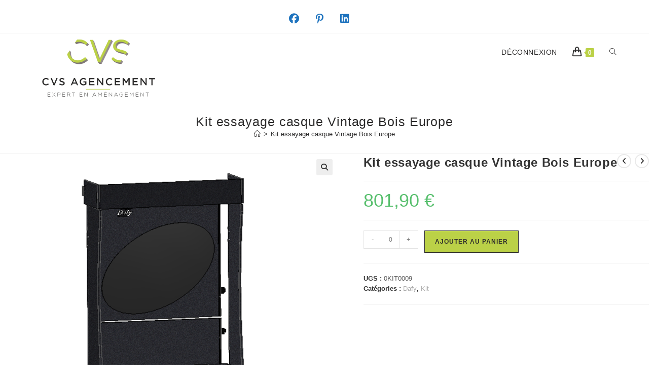

--- FILE ---
content_type: text/html; charset=UTF-8
request_url: https://cvsespacepro.com/produit/kit-essayage-casque-vintage/
body_size: 21112
content:
<!DOCTYPE html>
<html class="html" lang="fr-FR">
<head>
<meta charset="UTF-8">
<link rel="profile" href="https://gmpg.org/xfn/11">
<meta name='robots' content='index, follow, max-image-preview:large, max-snippet:-1, max-video-preview:-1' />
<meta name="viewport" content="width=device-width, initial-scale=1">
<!-- This site is optimized with the Yoast SEO plugin v26.8 - https://yoast.com/product/yoast-seo-wordpress/ -->
<title>Kit essayage casque Vintage Bois Europe - CVS Espace Pro</title>
<link rel="canonical" href="https://cvsespacepro.com/produit/kit-essayage-casque-vintage/" />
<meta property="og:locale" content="fr_FR" />
<meta property="og:type" content="article" />
<meta property="og:title" content="Kit essayage casque Vintage Bois Europe - CVS Espace Pro" />
<meta property="og:description" content="Kit essayage casque Vintage Bois Europe" />
<meta property="og:url" content="https://cvsespacepro.com/produit/kit-essayage-casque-vintage/" />
<meta property="og:site_name" content="CVS Espace Pro" />
<meta property="article:modified_time" content="2025-10-22T14:24:32+00:00" />
<meta property="og:image" content="https://cvsespacepro.com/wp-content/uploads/2019/09/0KIT0009-1.png" />
<meta property="og:image:width" content="800" />
<meta property="og:image:height" content="800" />
<meta property="og:image:type" content="image/png" />
<meta name="twitter:card" content="summary_large_image" />
<meta name="twitter:label1" content="Durée de lecture estimée" />
<meta name="twitter:data1" content="1 minute" />
<script type="application/ld+json" class="yoast-schema-graph">{"@context":"https://schema.org","@graph":[{"@type":"WebPage","@id":"https://cvsespacepro.com/produit/kit-essayage-casque-vintage/","url":"https://cvsespacepro.com/produit/kit-essayage-casque-vintage/","name":"Kit essayage casque Vintage Bois Europe - CVS Espace Pro","isPartOf":{"@id":"https://cvsespacepro.com/#website"},"primaryImageOfPage":{"@id":"https://cvsespacepro.com/produit/kit-essayage-casque-vintage/#primaryimage"},"image":{"@id":"https://cvsespacepro.com/produit/kit-essayage-casque-vintage/#primaryimage"},"thumbnailUrl":"https://cvsespacepro.com/wp-content/uploads/2019/09/0KIT0009-1.png","datePublished":"2019-09-02T09:48:03+00:00","dateModified":"2025-10-22T14:24:32+00:00","breadcrumb":{"@id":"https://cvsespacepro.com/produit/kit-essayage-casque-vintage/#breadcrumb"},"inLanguage":"fr-FR","potentialAction":[{"@type":"ReadAction","target":["https://cvsespacepro.com/produit/kit-essayage-casque-vintage/"]}]},{"@type":"ImageObject","inLanguage":"fr-FR","@id":"https://cvsespacepro.com/produit/kit-essayage-casque-vintage/#primaryimage","url":"https://cvsespacepro.com/wp-content/uploads/2019/09/0KIT0009-1.png","contentUrl":"https://cvsespacepro.com/wp-content/uploads/2019/09/0KIT0009-1.png","width":800,"height":800},{"@type":"BreadcrumbList","@id":"https://cvsespacepro.com/produit/kit-essayage-casque-vintage/#breadcrumb","itemListElement":[{"@type":"ListItem","position":1,"name":"Accueil","item":"https://cvsespacepro.com/"},{"@type":"ListItem","position":2,"name":"Produits","item":"https://cvsespacepro.com/shop/"},{"@type":"ListItem","position":3,"name":"Kit essayage casque Vintage Bois Europe"}]},{"@type":"WebSite","@id":"https://cvsespacepro.com/#website","url":"https://cvsespacepro.com/","name":"CVS Espace Pro","description":"","publisher":{"@id":"https://cvsespacepro.com/#organization"},"potentialAction":[{"@type":"SearchAction","target":{"@type":"EntryPoint","urlTemplate":"https://cvsespacepro.com/?s={search_term_string}"},"query-input":{"@type":"PropertyValueSpecification","valueRequired":true,"valueName":"search_term_string"}}],"inLanguage":"fr-FR"},{"@type":"Organization","@id":"https://cvsespacepro.com/#organization","name":"CVS Espace Pro","url":"https://cvsespacepro.com/","logo":{"@type":"ImageObject","inLanguage":"fr-FR","@id":"https://cvsespacepro.com/#/schema/logo/image/","url":"https://cvsespacepro.com/wp-content/uploads/2019/07/cropped-Logo-CVS-AGENCEMENT-1.png","contentUrl":"https://cvsespacepro.com/wp-content/uploads/2019/07/cropped-Logo-CVS-AGENCEMENT-1.png","width":442,"height":243,"caption":"CVS Espace Pro"},"image":{"@id":"https://cvsespacepro.com/#/schema/logo/image/"}}]}</script>
<!-- / Yoast SEO plugin. -->
<link rel='dns-prefetch' href='//www.googletagmanager.com' />
<link rel="alternate" type="application/rss+xml" title="CVS Espace Pro &raquo; Flux" href="https://cvsespacepro.com/feed/" />
<link rel="alternate" type="application/rss+xml" title="CVS Espace Pro &raquo; Flux des commentaires" href="https://cvsespacepro.com/comments/feed/" />
<link rel="alternate" title="oEmbed (JSON)" type="application/json+oembed" href="https://cvsespacepro.com/wp-json/oembed/1.0/embed?url=https%3A%2F%2Fcvsespacepro.com%2Fproduit%2Fkit-essayage-casque-vintage%2F" />
<link rel="alternate" title="oEmbed (XML)" type="text/xml+oembed" href="https://cvsespacepro.com/wp-json/oembed/1.0/embed?url=https%3A%2F%2Fcvsespacepro.com%2Fproduit%2Fkit-essayage-casque-vintage%2F&#038;format=xml" />
<style id='wp-img-auto-sizes-contain-inline-css'>
img:is([sizes=auto i],[sizes^="auto," i]){contain-intrinsic-size:3000px 1500px}
/*# sourceURL=wp-img-auto-sizes-contain-inline-css */
</style>
<style id='wp-emoji-styles-inline-css'>
img.wp-smiley, img.emoji {
display: inline !important;
border: none !important;
box-shadow: none !important;
height: 1em !important;
width: 1em !important;
margin: 0 0.07em !important;
vertical-align: -0.1em !important;
background: none !important;
padding: 0 !important;
}
/*# sourceURL=wp-emoji-styles-inline-css */
</style>
<!-- <link rel='stylesheet' id='wp-block-library-css' href='https://cvsespacepro.com/wp-includes/css/dist/block-library/style.min.css?ver=6.9' media='all' /> -->
<link rel="stylesheet" type="text/css" href="//cvsespacepro.com/wp-content/cache/wpfc-minified/egmacvbd/h9yg4.css" media="all"/>
<style id='wp-block-library-theme-inline-css'>
.wp-block-audio :where(figcaption){color:#555;font-size:13px;text-align:center}.is-dark-theme .wp-block-audio :where(figcaption){color:#ffffffa6}.wp-block-audio{margin:0 0 1em}.wp-block-code{border:1px solid #ccc;border-radius:4px;font-family:Menlo,Consolas,monaco,monospace;padding:.8em 1em}.wp-block-embed :where(figcaption){color:#555;font-size:13px;text-align:center}.is-dark-theme .wp-block-embed :where(figcaption){color:#ffffffa6}.wp-block-embed{margin:0 0 1em}.blocks-gallery-caption{color:#555;font-size:13px;text-align:center}.is-dark-theme .blocks-gallery-caption{color:#ffffffa6}:root :where(.wp-block-image figcaption){color:#555;font-size:13px;text-align:center}.is-dark-theme :root :where(.wp-block-image figcaption){color:#ffffffa6}.wp-block-image{margin:0 0 1em}.wp-block-pullquote{border-bottom:4px solid;border-top:4px solid;color:currentColor;margin-bottom:1.75em}.wp-block-pullquote :where(cite),.wp-block-pullquote :where(footer),.wp-block-pullquote__citation{color:currentColor;font-size:.8125em;font-style:normal;text-transform:uppercase}.wp-block-quote{border-left:.25em solid;margin:0 0 1.75em;padding-left:1em}.wp-block-quote cite,.wp-block-quote footer{color:currentColor;font-size:.8125em;font-style:normal;position:relative}.wp-block-quote:where(.has-text-align-right){border-left:none;border-right:.25em solid;padding-left:0;padding-right:1em}.wp-block-quote:where(.has-text-align-center){border:none;padding-left:0}.wp-block-quote.is-large,.wp-block-quote.is-style-large,.wp-block-quote:where(.is-style-plain){border:none}.wp-block-search .wp-block-search__label{font-weight:700}.wp-block-search__button{border:1px solid #ccc;padding:.375em .625em}:where(.wp-block-group.has-background){padding:1.25em 2.375em}.wp-block-separator.has-css-opacity{opacity:.4}.wp-block-separator{border:none;border-bottom:2px solid;margin-left:auto;margin-right:auto}.wp-block-separator.has-alpha-channel-opacity{opacity:1}.wp-block-separator:not(.is-style-wide):not(.is-style-dots){width:100px}.wp-block-separator.has-background:not(.is-style-dots){border-bottom:none;height:1px}.wp-block-separator.has-background:not(.is-style-wide):not(.is-style-dots){height:2px}.wp-block-table{margin:0 0 1em}.wp-block-table td,.wp-block-table th{word-break:normal}.wp-block-table :where(figcaption){color:#555;font-size:13px;text-align:center}.is-dark-theme .wp-block-table :where(figcaption){color:#ffffffa6}.wp-block-video :where(figcaption){color:#555;font-size:13px;text-align:center}.is-dark-theme .wp-block-video :where(figcaption){color:#ffffffa6}.wp-block-video{margin:0 0 1em}:root :where(.wp-block-template-part.has-background){margin-bottom:0;margin-top:0;padding:1.25em 2.375em}
/*# sourceURL=/wp-includes/css/dist/block-library/theme.min.css */
</style>
<style id='classic-theme-styles-inline-css'>
/*! This file is auto-generated */
.wp-block-button__link{color:#fff;background-color:#32373c;border-radius:9999px;box-shadow:none;text-decoration:none;padding:calc(.667em + 2px) calc(1.333em + 2px);font-size:1.125em}.wp-block-file__button{background:#32373c;color:#fff;text-decoration:none}
/*# sourceURL=/wp-includes/css/classic-themes.min.css */
</style>
<style id='woo-product-table-product-table-style-inline-css'>
.wp-block-woo-product-table-product-table .wpt-block-notable-placeholder{background-color:#f0f0f0;border:1px dashed #ccc;color:#666;font-size:16px;padding:20px;text-align:center}
/*# sourceURL=https://cvsespacepro.com/wp-content/plugins/woo-product-table/build/ptoduct-table/style-index.css */
</style>
<style id='woo-product-table-tab-product-table-style-inline-css'>
.wpt-block-front-tab .tab-buttons{display:flex;flex-wrap:wrap;gap:5px;list-style:none;margin:0;padding:0}.wpt-block-front-tab .tab-button{background:#f1f1f1;border:1px solid #ccc;border-bottom:none;border-radius:5px 5px 0 0;cursor:pointer;list-style:none;margin-right:0;padding:10px 20px;transition:background .3s,color .3s}.wpt-block-front-tab .tab-button.active-tab{background:#fff;border-bottom:2px solid #fff;color:#333;font-weight:700;padding:9px 19px}.wpt-block-front-tab .tab-content{background:#fff;border:1px solid #ccc;border-radius:0 5px 5px 5px;display:none;padding:20px}.wpt-block-front-tab .tab-content.active-tab{display:block}.wpt-block-front-tab .tab-contents{margin-bottom:30px}.wpt-block-front-tab .tab-inside-post-content,.wpt-block-front-tab .tab-inside-pre-content{font-size:20px}
/*# sourceURL=https://cvsespacepro.com/wp-content/plugins/woo-product-table/build/tab-product-table/style-index.css */
</style>
<style id='global-styles-inline-css'>
:root{--wp--preset--aspect-ratio--square: 1;--wp--preset--aspect-ratio--4-3: 4/3;--wp--preset--aspect-ratio--3-4: 3/4;--wp--preset--aspect-ratio--3-2: 3/2;--wp--preset--aspect-ratio--2-3: 2/3;--wp--preset--aspect-ratio--16-9: 16/9;--wp--preset--aspect-ratio--9-16: 9/16;--wp--preset--color--black: #000000;--wp--preset--color--cyan-bluish-gray: #abb8c3;--wp--preset--color--white: #ffffff;--wp--preset--color--pale-pink: #f78da7;--wp--preset--color--vivid-red: #cf2e2e;--wp--preset--color--luminous-vivid-orange: #ff6900;--wp--preset--color--luminous-vivid-amber: #fcb900;--wp--preset--color--light-green-cyan: #7bdcb5;--wp--preset--color--vivid-green-cyan: #00d084;--wp--preset--color--pale-cyan-blue: #8ed1fc;--wp--preset--color--vivid-cyan-blue: #0693e3;--wp--preset--color--vivid-purple: #9b51e0;--wp--preset--gradient--vivid-cyan-blue-to-vivid-purple: linear-gradient(135deg,rgb(6,147,227) 0%,rgb(155,81,224) 100%);--wp--preset--gradient--light-green-cyan-to-vivid-green-cyan: linear-gradient(135deg,rgb(122,220,180) 0%,rgb(0,208,130) 100%);--wp--preset--gradient--luminous-vivid-amber-to-luminous-vivid-orange: linear-gradient(135deg,rgb(252,185,0) 0%,rgb(255,105,0) 100%);--wp--preset--gradient--luminous-vivid-orange-to-vivid-red: linear-gradient(135deg,rgb(255,105,0) 0%,rgb(207,46,46) 100%);--wp--preset--gradient--very-light-gray-to-cyan-bluish-gray: linear-gradient(135deg,rgb(238,238,238) 0%,rgb(169,184,195) 100%);--wp--preset--gradient--cool-to-warm-spectrum: linear-gradient(135deg,rgb(74,234,220) 0%,rgb(151,120,209) 20%,rgb(207,42,186) 40%,rgb(238,44,130) 60%,rgb(251,105,98) 80%,rgb(254,248,76) 100%);--wp--preset--gradient--blush-light-purple: linear-gradient(135deg,rgb(255,206,236) 0%,rgb(152,150,240) 100%);--wp--preset--gradient--blush-bordeaux: linear-gradient(135deg,rgb(254,205,165) 0%,rgb(254,45,45) 50%,rgb(107,0,62) 100%);--wp--preset--gradient--luminous-dusk: linear-gradient(135deg,rgb(255,203,112) 0%,rgb(199,81,192) 50%,rgb(65,88,208) 100%);--wp--preset--gradient--pale-ocean: linear-gradient(135deg,rgb(255,245,203) 0%,rgb(182,227,212) 50%,rgb(51,167,181) 100%);--wp--preset--gradient--electric-grass: linear-gradient(135deg,rgb(202,248,128) 0%,rgb(113,206,126) 100%);--wp--preset--gradient--midnight: linear-gradient(135deg,rgb(2,3,129) 0%,rgb(40,116,252) 100%);--wp--preset--font-size--small: 13px;--wp--preset--font-size--medium: 20px;--wp--preset--font-size--large: 36px;--wp--preset--font-size--x-large: 42px;--wp--preset--spacing--20: 0.44rem;--wp--preset--spacing--30: 0.67rem;--wp--preset--spacing--40: 1rem;--wp--preset--spacing--50: 1.5rem;--wp--preset--spacing--60: 2.25rem;--wp--preset--spacing--70: 3.38rem;--wp--preset--spacing--80: 5.06rem;--wp--preset--shadow--natural: 6px 6px 9px rgba(0, 0, 0, 0.2);--wp--preset--shadow--deep: 12px 12px 50px rgba(0, 0, 0, 0.4);--wp--preset--shadow--sharp: 6px 6px 0px rgba(0, 0, 0, 0.2);--wp--preset--shadow--outlined: 6px 6px 0px -3px rgb(255, 255, 255), 6px 6px rgb(0, 0, 0);--wp--preset--shadow--crisp: 6px 6px 0px rgb(0, 0, 0);}:where(.is-layout-flex){gap: 0.5em;}:where(.is-layout-grid){gap: 0.5em;}body .is-layout-flex{display: flex;}.is-layout-flex{flex-wrap: wrap;align-items: center;}.is-layout-flex > :is(*, div){margin: 0;}body .is-layout-grid{display: grid;}.is-layout-grid > :is(*, div){margin: 0;}:where(.wp-block-columns.is-layout-flex){gap: 2em;}:where(.wp-block-columns.is-layout-grid){gap: 2em;}:where(.wp-block-post-template.is-layout-flex){gap: 1.25em;}:where(.wp-block-post-template.is-layout-grid){gap: 1.25em;}.has-black-color{color: var(--wp--preset--color--black) !important;}.has-cyan-bluish-gray-color{color: var(--wp--preset--color--cyan-bluish-gray) !important;}.has-white-color{color: var(--wp--preset--color--white) !important;}.has-pale-pink-color{color: var(--wp--preset--color--pale-pink) !important;}.has-vivid-red-color{color: var(--wp--preset--color--vivid-red) !important;}.has-luminous-vivid-orange-color{color: var(--wp--preset--color--luminous-vivid-orange) !important;}.has-luminous-vivid-amber-color{color: var(--wp--preset--color--luminous-vivid-amber) !important;}.has-light-green-cyan-color{color: var(--wp--preset--color--light-green-cyan) !important;}.has-vivid-green-cyan-color{color: var(--wp--preset--color--vivid-green-cyan) !important;}.has-pale-cyan-blue-color{color: var(--wp--preset--color--pale-cyan-blue) !important;}.has-vivid-cyan-blue-color{color: var(--wp--preset--color--vivid-cyan-blue) !important;}.has-vivid-purple-color{color: var(--wp--preset--color--vivid-purple) !important;}.has-black-background-color{background-color: var(--wp--preset--color--black) !important;}.has-cyan-bluish-gray-background-color{background-color: var(--wp--preset--color--cyan-bluish-gray) !important;}.has-white-background-color{background-color: var(--wp--preset--color--white) !important;}.has-pale-pink-background-color{background-color: var(--wp--preset--color--pale-pink) !important;}.has-vivid-red-background-color{background-color: var(--wp--preset--color--vivid-red) !important;}.has-luminous-vivid-orange-background-color{background-color: var(--wp--preset--color--luminous-vivid-orange) !important;}.has-luminous-vivid-amber-background-color{background-color: var(--wp--preset--color--luminous-vivid-amber) !important;}.has-light-green-cyan-background-color{background-color: var(--wp--preset--color--light-green-cyan) !important;}.has-vivid-green-cyan-background-color{background-color: var(--wp--preset--color--vivid-green-cyan) !important;}.has-pale-cyan-blue-background-color{background-color: var(--wp--preset--color--pale-cyan-blue) !important;}.has-vivid-cyan-blue-background-color{background-color: var(--wp--preset--color--vivid-cyan-blue) !important;}.has-vivid-purple-background-color{background-color: var(--wp--preset--color--vivid-purple) !important;}.has-black-border-color{border-color: var(--wp--preset--color--black) !important;}.has-cyan-bluish-gray-border-color{border-color: var(--wp--preset--color--cyan-bluish-gray) !important;}.has-white-border-color{border-color: var(--wp--preset--color--white) !important;}.has-pale-pink-border-color{border-color: var(--wp--preset--color--pale-pink) !important;}.has-vivid-red-border-color{border-color: var(--wp--preset--color--vivid-red) !important;}.has-luminous-vivid-orange-border-color{border-color: var(--wp--preset--color--luminous-vivid-orange) !important;}.has-luminous-vivid-amber-border-color{border-color: var(--wp--preset--color--luminous-vivid-amber) !important;}.has-light-green-cyan-border-color{border-color: var(--wp--preset--color--light-green-cyan) !important;}.has-vivid-green-cyan-border-color{border-color: var(--wp--preset--color--vivid-green-cyan) !important;}.has-pale-cyan-blue-border-color{border-color: var(--wp--preset--color--pale-cyan-blue) !important;}.has-vivid-cyan-blue-border-color{border-color: var(--wp--preset--color--vivid-cyan-blue) !important;}.has-vivid-purple-border-color{border-color: var(--wp--preset--color--vivid-purple) !important;}.has-vivid-cyan-blue-to-vivid-purple-gradient-background{background: var(--wp--preset--gradient--vivid-cyan-blue-to-vivid-purple) !important;}.has-light-green-cyan-to-vivid-green-cyan-gradient-background{background: var(--wp--preset--gradient--light-green-cyan-to-vivid-green-cyan) !important;}.has-luminous-vivid-amber-to-luminous-vivid-orange-gradient-background{background: var(--wp--preset--gradient--luminous-vivid-amber-to-luminous-vivid-orange) !important;}.has-luminous-vivid-orange-to-vivid-red-gradient-background{background: var(--wp--preset--gradient--luminous-vivid-orange-to-vivid-red) !important;}.has-very-light-gray-to-cyan-bluish-gray-gradient-background{background: var(--wp--preset--gradient--very-light-gray-to-cyan-bluish-gray) !important;}.has-cool-to-warm-spectrum-gradient-background{background: var(--wp--preset--gradient--cool-to-warm-spectrum) !important;}.has-blush-light-purple-gradient-background{background: var(--wp--preset--gradient--blush-light-purple) !important;}.has-blush-bordeaux-gradient-background{background: var(--wp--preset--gradient--blush-bordeaux) !important;}.has-luminous-dusk-gradient-background{background: var(--wp--preset--gradient--luminous-dusk) !important;}.has-pale-ocean-gradient-background{background: var(--wp--preset--gradient--pale-ocean) !important;}.has-electric-grass-gradient-background{background: var(--wp--preset--gradient--electric-grass) !important;}.has-midnight-gradient-background{background: var(--wp--preset--gradient--midnight) !important;}.has-small-font-size{font-size: var(--wp--preset--font-size--small) !important;}.has-medium-font-size{font-size: var(--wp--preset--font-size--medium) !important;}.has-large-font-size{font-size: var(--wp--preset--font-size--large) !important;}.has-x-large-font-size{font-size: var(--wp--preset--font-size--x-large) !important;}
:where(.wp-block-post-template.is-layout-flex){gap: 1.25em;}:where(.wp-block-post-template.is-layout-grid){gap: 1.25em;}
:where(.wp-block-term-template.is-layout-flex){gap: 1.25em;}:where(.wp-block-term-template.is-layout-grid){gap: 1.25em;}
:where(.wp-block-columns.is-layout-flex){gap: 2em;}:where(.wp-block-columns.is-layout-grid){gap: 2em;}
:root :where(.wp-block-pullquote){font-size: 1.5em;line-height: 1.6;}
/*# sourceURL=global-styles-inline-css */
</style>
<!-- <link rel='stylesheet' id='photoswipe-css' href='https://cvsespacepro.com/wp-content/plugins/woocommerce/assets/css/photoswipe/photoswipe.min.css?ver=10.4.3' media='all' /> -->
<!-- <link rel='stylesheet' id='photoswipe-default-skin-css' href='https://cvsespacepro.com/wp-content/plugins/woocommerce/assets/css/photoswipe/default-skin/default-skin.min.css?ver=10.4.3' media='all' /> -->
<link rel="stylesheet" type="text/css" href="//cvsespacepro.com/wp-content/cache/wpfc-minified/6jgc1qf0/h9yg4.css" media="all"/>
<style id='woocommerce-inline-inline-css'>
.woocommerce form .form-row .required { visibility: visible; }
/*# sourceURL=woocommerce-inline-inline-css */
</style>
<!-- <link rel='stylesheet' id='oceanwp-woo-mini-cart-css' href='https://cvsespacepro.com/wp-content/themes/oceanwp/assets/css/woo/woo-mini-cart.min.css?ver=6.9' media='all' /> -->
<!-- <link rel='stylesheet' id='font-awesome-css' href='https://cvsespacepro.com/wp-content/themes/oceanwp/assets/fonts/fontawesome/css/all.min.css?ver=6.7.2' media='all' /> -->
<!-- <link rel='stylesheet' id='simple-line-icons-css' href='https://cvsespacepro.com/wp-content/themes/oceanwp/assets/css/third/simple-line-icons.min.css?ver=2.4.0' media='all' /> -->
<!-- <link rel='stylesheet' id='oceanwp-style-css' href='https://cvsespacepro.com/wp-content/themes/oceanwp/assets/css/style.min.css?ver=4.1.4' media='all' /> -->
<link rel="stylesheet" type="text/css" href="//cvsespacepro.com/wp-content/cache/wpfc-minified/7xzlpkkq/h9yg4.css" media="all"/>
<style id='oceanwp-style-inline-css'>
div.wpforms-container-full .wpforms-form input[type=submit]:hover,
div.wpforms-container-full .wpforms-form input[type=submit]:focus,
div.wpforms-container-full .wpforms-form input[type=submit]:active,
div.wpforms-container-full .wpforms-form button[type=submit]:hover,
div.wpforms-container-full .wpforms-form button[type=submit]:focus,
div.wpforms-container-full .wpforms-form button[type=submit]:active,
div.wpforms-container-full .wpforms-form .wpforms-page-button:hover,
div.wpforms-container-full .wpforms-form .wpforms-page-button:active,
div.wpforms-container-full .wpforms-form .wpforms-page-button:focus {
border: none;
}
/*# sourceURL=oceanwp-style-inline-css */
</style>
<!-- <link rel='stylesheet' id='wp-members-css' href='https://cvsespacepro.com/wp-content/plugins/wp-members/assets/css/forms/generic-no-float.min.css?ver=3.5.5.1' media='all' /> -->
<!-- <link rel='stylesheet' id='wpt-fontello-css' href='https://cvsespacepro.com/wp-content/plugins/woo-product-table/assets/fontello/css/wptfontelo.css?ver=5.1.1.0' media='all' /> -->
<!-- <link rel='stylesheet' id='animate-css' href='https://cvsespacepro.com/wp-content/plugins/woo-product-table/assets/fontello/css/animation.css?ver=5.1.1.0' media='all' /> -->
<!-- <link rel='stylesheet' id='wpt-universal-css' href='https://cvsespacepro.com/wp-content/plugins/woo-product-table/assets/css/universal.css?ver=5.1.1.0' media='all' /> -->
<!-- <link rel='stylesheet' id='select2-css' href='https://cvsespacepro.com/wp-content/plugins/woocommerce/assets/css/select2.css?ver=10.4.3' media='all' /> -->
<!-- <link rel='stylesheet' id='mediaelement-css' href='https://cvsespacepro.com/wp-includes/js/mediaelement/mediaelementplayer-legacy.min.css?ver=4.2.17' media='all' /> -->
<!-- <link rel='stylesheet' id='wp-mediaelement-css' href='https://cvsespacepro.com/wp-includes/js/mediaelement/wp-mediaelement.min.css?ver=6.9' media='all' /> -->
<!-- <link rel='stylesheet' id='wpt-universal-pro-css' href='https://cvsespacepro.com/wp-content/plugins/woo-product-table-pro/assets/css/universal-pro.css?ver=9.0.3.0' media='all' /> -->
<!-- <link rel='stylesheet' id='oceanwp-woocommerce-css' href='https://cvsespacepro.com/wp-content/themes/oceanwp/assets/css/woo/woocommerce.min.css?ver=6.9' media='all' /> -->
<!-- <link rel='stylesheet' id='oceanwp-woo-star-font-css' href='https://cvsespacepro.com/wp-content/themes/oceanwp/assets/css/woo/woo-star-font.min.css?ver=6.9' media='all' /> -->
<!-- <link rel='stylesheet' id='oceanwp-woo-floating-bar-css' href='https://cvsespacepro.com/wp-content/themes/oceanwp/assets/css/woo/woo-floating-bar.min.css?ver=6.9' media='all' /> -->
<link rel="stylesheet" type="text/css" href="//cvsespacepro.com/wp-content/cache/wpfc-minified/pyvwj1z/h9yg4.css" media="all"/>
<script type="text/template" id="tmpl-variation-template">
<div class="woocommerce-variation-description">{{{ data.variation.variation_description }}}</div>
<div class="woocommerce-variation-price">{{{ data.variation.price_html }}}</div>
<div class="woocommerce-variation-availability">{{{ data.variation.availability_html }}}</div>
</script>
<script type="text/template" id="tmpl-unavailable-variation-template">
<p role="alert">Désolé, ce produit n&rsquo;est pas disponible. Veuillez choisir une combinaison différente.</p>
</script>
<script src='//cvsespacepro.com/wp-content/cache/wpfc-minified/7iqcw0m8/h9yg5.js' type="text/javascript"></script>
<!-- <script src="https://cvsespacepro.com/wp-includes/js/jquery/jquery.min.js?ver=3.7.1" id="jquery-core-js"></script> -->
<!-- <script src="https://cvsespacepro.com/wp-includes/js/jquery/jquery-migrate.min.js?ver=3.4.1" id="jquery-migrate-js"></script> -->
<!-- <script src="https://cvsespacepro.com/wp-content/plugins/woocommerce/assets/js/jquery-blockui/jquery.blockUI.min.js?ver=2.7.0-wc.10.4.3" id="wc-jquery-blockui-js" data-wp-strategy="defer"></script> -->
<script id="wc-add-to-cart-js-extra">
var wc_add_to_cart_params = {"ajax_url":"/wp-admin/admin-ajax.php","wc_ajax_url":"/?wc-ajax=%%endpoint%%","i18n_view_cart":"Voir le panier","cart_url":"https://cvsespacepro.com/panier/","is_cart":"","cart_redirect_after_add":"no"};
//# sourceURL=wc-add-to-cart-js-extra
</script>
<script src='//cvsespacepro.com/wp-content/cache/wpfc-minified/k0x8n30c/h9yg5.js' type="text/javascript"></script>
<!-- <script src="https://cvsespacepro.com/wp-content/plugins/woocommerce/assets/js/frontend/add-to-cart.min.js?ver=10.4.3" id="wc-add-to-cart-js" defer data-wp-strategy="defer"></script> -->
<!-- <script src="https://cvsespacepro.com/wp-content/plugins/woocommerce/assets/js/zoom/jquery.zoom.min.js?ver=1.7.21-wc.10.4.3" id="wc-zoom-js" defer data-wp-strategy="defer"></script> -->
<!-- <script src="https://cvsespacepro.com/wp-content/plugins/woocommerce/assets/js/flexslider/jquery.flexslider.min.js?ver=2.7.2-wc.10.4.3" id="wc-flexslider-js" defer data-wp-strategy="defer"></script> -->
<!-- <script src="https://cvsespacepro.com/wp-content/plugins/woocommerce/assets/js/photoswipe/photoswipe.min.js?ver=4.1.1-wc.10.4.3" id="wc-photoswipe-js" defer data-wp-strategy="defer"></script> -->
<!-- <script src="https://cvsespacepro.com/wp-content/plugins/woocommerce/assets/js/photoswipe/photoswipe-ui-default.min.js?ver=4.1.1-wc.10.4.3" id="wc-photoswipe-ui-default-js" defer data-wp-strategy="defer"></script> -->
<script id="wc-single-product-js-extra">
var wc_single_product_params = {"i18n_required_rating_text":"Veuillez s\u00e9lectionner une note","i18n_rating_options":["1\u00a0\u00e9toile sur 5","2\u00a0\u00e9toiles sur 5","3\u00a0\u00e9toiles sur 5","4\u00a0\u00e9toiles sur 5","5\u00a0\u00e9toiles sur 5"],"i18n_product_gallery_trigger_text":"Voir la galerie d\u2019images en plein \u00e9cran","review_rating_required":"yes","flexslider":{"rtl":false,"animation":"slide","smoothHeight":true,"directionNav":false,"controlNav":"thumbnails","slideshow":false,"animationSpeed":500,"animationLoop":false,"allowOneSlide":false},"zoom_enabled":"1","zoom_options":[],"photoswipe_enabled":"1","photoswipe_options":{"shareEl":false,"closeOnScroll":false,"history":false,"hideAnimationDuration":0,"showAnimationDuration":0},"flexslider_enabled":"1"};
//# sourceURL=wc-single-product-js-extra
</script>
<script src='//cvsespacepro.com/wp-content/cache/wpfc-minified/2e0831g0/h9yg5.js' type="text/javascript"></script>
<!-- <script src="https://cvsespacepro.com/wp-content/plugins/woocommerce/assets/js/frontend/single-product.min.js?ver=10.4.3" id="wc-single-product-js" defer data-wp-strategy="defer"></script> -->
<!-- <script src="https://cvsespacepro.com/wp-content/plugins/woocommerce/assets/js/js-cookie/js.cookie.min.js?ver=2.1.4-wc.10.4.3" id="wc-js-cookie-js" data-wp-strategy="defer"></script> -->
<script id="woocommerce-js-extra">
var woocommerce_params = {"ajax_url":"/wp-admin/admin-ajax.php","wc_ajax_url":"/?wc-ajax=%%endpoint%%","i18n_password_show":"Afficher le mot de passe","i18n_password_hide":"Masquer le mot de passe"};
//# sourceURL=woocommerce-js-extra
</script>
<script src='//cvsespacepro.com/wp-content/cache/wpfc-minified/1nlh7hzo/h9yg5.js' type="text/javascript"></script>
<!-- <script src="https://cvsespacepro.com/wp-content/plugins/woocommerce/assets/js/frontend/woocommerce.min.js?ver=10.4.3" id="woocommerce-js" defer data-wp-strategy="defer"></script> -->
<!-- <script src="https://cvsespacepro.com/wp-includes/js/underscore.min.js?ver=1.13.7" id="underscore-js"></script> -->
<script id="wp-util-js-extra">
var _wpUtilSettings = {"ajax":{"url":"/wp-admin/admin-ajax.php"}};
//# sourceURL=wp-util-js-extra
</script>
<script src='//cvsespacepro.com/wp-content/cache/wpfc-minified/9lul2cz5/h9yg5.js' type="text/javascript"></script>
<!-- <script src="https://cvsespacepro.com/wp-includes/js/wp-util.min.js?ver=6.9" id="wp-util-js"></script> -->
<!-- <script src="https://cvsespacepro.com/wp-content/plugins/woocommerce/assets/js/select2/select2.full.min.js?ver=4.0.3-wc.10.4.3" id="wc-select2-js" defer data-wp-strategy="defer"></script> -->
<link rel="https://api.w.org/" href="https://cvsespacepro.com/wp-json/" /><link rel="alternate" title="JSON" type="application/json" href="https://cvsespacepro.com/wp-json/wp/v2/product/889" /><link rel="EditURI" type="application/rsd+xml" title="RSD" href="https://cvsespacepro.com/xmlrpc.php?rsd" />
<meta name="generator" content="WordPress 6.9" />
<meta name="generator" content="WooCommerce 10.4.3" />
<link rel='shortlink' href='https://cvsespacepro.com/?p=889' />
<meta name="generator" content="Site Kit by Google 1.170.0" />	<noscript><style>.woocommerce-product-gallery{ opacity: 1 !important; }</style></noscript>
<meta name="generator" content="Elementor 3.34.2; features: additional_custom_breakpoints; settings: css_print_method-external, google_font-enabled, font_display-auto">
<style>
.e-con.e-parent:nth-of-type(n+4):not(.e-lazyloaded):not(.e-no-lazyload),
.e-con.e-parent:nth-of-type(n+4):not(.e-lazyloaded):not(.e-no-lazyload) * {
background-image: none !important;
}
@media screen and (max-height: 1024px) {
.e-con.e-parent:nth-of-type(n+3):not(.e-lazyloaded):not(.e-no-lazyload),
.e-con.e-parent:nth-of-type(n+3):not(.e-lazyloaded):not(.e-no-lazyload) * {
background-image: none !important;
}
}
@media screen and (max-height: 640px) {
.e-con.e-parent:nth-of-type(n+2):not(.e-lazyloaded):not(.e-no-lazyload),
.e-con.e-parent:nth-of-type(n+2):not(.e-lazyloaded):not(.e-no-lazyload) * {
background-image: none !important;
}
}
</style>
<link rel="icon" href="https://cvsespacepro.com/wp-content/uploads/2019/07/cropped-Logo-CVS-AGENCEMENT-2-32x32.png" sizes="32x32" />
<link rel="icon" href="https://cvsespacepro.com/wp-content/uploads/2019/07/cropped-Logo-CVS-AGENCEMENT-2-192x192.png" sizes="192x192" />
<link rel="apple-touch-icon" href="https://cvsespacepro.com/wp-content/uploads/2019/07/cropped-Logo-CVS-AGENCEMENT-2-180x180.png" />
<meta name="msapplication-TileImage" content="https://cvsespacepro.com/wp-content/uploads/2019/07/cropped-Logo-CVS-AGENCEMENT-2-270x270.png" />
<style id="wp-custom-css">
#wpmem_reg .button_div,#wpmem_login .button_div,#wpmem_login .link-text{text-align:center}td.wpt_action{text-align:center !important}.custom_table tbody tr a.button,.custom_table tbody tr a.button.adding,.custom_table tbody tr a.button.alt.wc-variation-selection-needed,.custom_table tbody tr a.button.adding.wc-variation-selection-needed,.custom_table tbody tr a.button.disabled,.custom_table tbody tr a.button.alt.disabled{font-size:20px}table tr th:first-child,table tr td:first-child{text-align:center}a.button.wpt_woo_add_cart_button >span.wpt_ccount{background-color:#2c2b2b !important;color:white;border:0;width:25px;height:25px;line-height:25px}.wpt-footer-cart-wrapper >a >span{font-size:14px;font-weight:normal}.search_single .query_box_direct_value,.instance_search_input{border:1px solid #2c2b2b}.wpt_product_table *,.wpt_product_table tr >td,.wpt_product_table td{text-align:center}.wpt_product_table_wrapper div.tables_cart_message_box div.widget_shopping_cart_content ul.woocommerce-mini-cart.cart_list.product_list_widget{display:none}.wpt_product_table_wrapper div.tables_cart_message_box div.widget_shopping_cart_content .buttons{padding:1px}.custom_table tbody tr a.button,.custom_table tbody tr a.button.adding,.custom_table tbody tr a.button.alt.wc-variation-selection-needed,.custom_table tbody tr a.button.adding.wc-variation-selection-needed,.custom_table tbody tr a.button.disabled,.custom_table tbody tr a.button.alt.disabled{font-size:13px}		</style>
<!-- OceanWP CSS -->
<style type="text/css">
/* Colors */.woocommerce-MyAccount-navigation ul li a:before,.woocommerce-checkout .woocommerce-info a,.woocommerce-checkout #payment ul.payment_methods .wc_payment_method>input[type=radio]:first-child:checked+label:before,.woocommerce-checkout #payment .payment_method_paypal .about_paypal,.woocommerce ul.products li.product li.category a:hover,.woocommerce ul.products li.product .button:hover,.woocommerce ul.products li.product .product-inner .added_to_cart:hover,.product_meta .posted_in a:hover,.product_meta .tagged_as a:hover,.woocommerce div.product .woocommerce-tabs ul.tabs li a:hover,.woocommerce div.product .woocommerce-tabs ul.tabs li.active a,.woocommerce .oceanwp-grid-list a.active,.woocommerce .oceanwp-grid-list a:hover,.woocommerce .oceanwp-off-canvas-filter:hover,.widget_shopping_cart ul.cart_list li .owp-grid-wrap .owp-grid a.remove:hover,.widget_product_categories li a:hover ~ .count,.widget_layered_nav li a:hover ~ .count,.woocommerce ul.products li.product:not(.product-category) .woo-entry-buttons li a:hover,a:hover,a.light:hover,.theme-heading .text::before,.theme-heading .text::after,#top-bar-content >a:hover,#top-bar-social li.oceanwp-email a:hover,#site-navigation-wrap .dropdown-menu >li >a:hover,#site-header.medium-header #medium-searchform button:hover,.oceanwp-mobile-menu-icon a:hover,.blog-entry.post .blog-entry-header .entry-title a:hover,.blog-entry.post .blog-entry-readmore a:hover,.blog-entry.thumbnail-entry .blog-entry-category a,ul.meta li a:hover,.dropcap,.single nav.post-navigation .nav-links .title,body .related-post-title a:hover,body #wp-calendar caption,body .contact-info-widget.default i,body .contact-info-widget.big-icons i,body .custom-links-widget .oceanwp-custom-links li a:hover,body .custom-links-widget .oceanwp-custom-links li a:hover:before,body .posts-thumbnails-widget li a:hover,body .social-widget li.oceanwp-email a:hover,.comment-author .comment-meta .comment-reply-link,#respond #cancel-comment-reply-link:hover,#footer-widgets .footer-box a:hover,#footer-bottom a:hover,#footer-bottom #footer-bottom-menu a:hover,.sidr a:hover,.sidr-class-dropdown-toggle:hover,.sidr-class-menu-item-has-children.active >a,.sidr-class-menu-item-has-children.active >a >.sidr-class-dropdown-toggle,input[type=checkbox]:checked:before{color:#bbd147}.woocommerce .oceanwp-grid-list a.active .owp-icon use,.woocommerce .oceanwp-grid-list a:hover .owp-icon use,.single nav.post-navigation .nav-links .title .owp-icon use,.blog-entry.post .blog-entry-readmore a:hover .owp-icon use,body .contact-info-widget.default .owp-icon use,body .contact-info-widget.big-icons .owp-icon use{stroke:#bbd147}.woocommerce div.product div.images .open-image,.wcmenucart-details.count,.woocommerce-message a,.woocommerce-error a,.woocommerce-info a,.woocommerce .widget_price_filter .ui-slider .ui-slider-handle,.woocommerce .widget_price_filter .ui-slider .ui-slider-range,.owp-product-nav li a.owp-nav-link:hover,.woocommerce div.product.owp-tabs-layout-vertical .woocommerce-tabs ul.tabs li a:after,.woocommerce .widget_product_categories li.current-cat >a ~ .count,.woocommerce .widget_product_categories li.current-cat >a:before,.woocommerce .widget_layered_nav li.chosen a ~ .count,.woocommerce .widget_layered_nav li.chosen a:before,#owp-checkout-timeline .active .timeline-wrapper,.bag-style:hover .wcmenucart-cart-icon .wcmenucart-count,.show-cart .wcmenucart-cart-icon .wcmenucart-count,.woocommerce ul.products li.product:not(.product-category) .image-wrap .button,input[type="button"],input[type="reset"],input[type="submit"],button[type="submit"],.button,#site-navigation-wrap .dropdown-menu >li.btn >a >span,.thumbnail:hover i,.thumbnail:hover .link-post-svg-icon,.post-quote-content,.omw-modal .omw-close-modal,body .contact-info-widget.big-icons li:hover i,body .contact-info-widget.big-icons li:hover .owp-icon,body div.wpforms-container-full .wpforms-form input[type=submit],body div.wpforms-container-full .wpforms-form button[type=submit],body div.wpforms-container-full .wpforms-form .wpforms-page-button,.woocommerce-cart .wp-element-button,.woocommerce-checkout .wp-element-button,.wp-block-button__link{background-color:#bbd147}.current-shop-items-dropdown{border-top-color:#bbd147}.woocommerce div.product .woocommerce-tabs ul.tabs li.active a{border-bottom-color:#bbd147}.wcmenucart-details.count:before{border-color:#bbd147}.woocommerce ul.products li.product .button:hover{border-color:#bbd147}.woocommerce ul.products li.product .product-inner .added_to_cart:hover{border-color:#bbd147}.woocommerce div.product .woocommerce-tabs ul.tabs li.active a{border-color:#bbd147}.woocommerce .oceanwp-grid-list a.active{border-color:#bbd147}.woocommerce .oceanwp-grid-list a:hover{border-color:#bbd147}.woocommerce .oceanwp-off-canvas-filter:hover{border-color:#bbd147}.owp-product-nav li a.owp-nav-link:hover{border-color:#bbd147}.widget_shopping_cart_content .buttons .button:first-child:hover{border-color:#bbd147}.widget_shopping_cart ul.cart_list li .owp-grid-wrap .owp-grid a.remove:hover{border-color:#bbd147}.widget_product_categories li a:hover ~ .count{border-color:#bbd147}.woocommerce .widget_product_categories li.current-cat >a ~ .count{border-color:#bbd147}.woocommerce .widget_product_categories li.current-cat >a:before{border-color:#bbd147}.widget_layered_nav li a:hover ~ .count{border-color:#bbd147}.woocommerce .widget_layered_nav li.chosen a ~ .count{border-color:#bbd147}.woocommerce .widget_layered_nav li.chosen a:before{border-color:#bbd147}#owp-checkout-timeline.arrow .active .timeline-wrapper:before{border-top-color:#bbd147;border-bottom-color:#bbd147}#owp-checkout-timeline.arrow .active .timeline-wrapper:after{border-left-color:#bbd147;border-right-color:#bbd147}.bag-style:hover .wcmenucart-cart-icon .wcmenucart-count{border-color:#bbd147}.bag-style:hover .wcmenucart-cart-icon .wcmenucart-count:after{border-color:#bbd147}.show-cart .wcmenucart-cart-icon .wcmenucart-count{border-color:#bbd147}.show-cart .wcmenucart-cart-icon .wcmenucart-count:after{border-color:#bbd147}.woocommerce ul.products li.product:not(.product-category) .woo-product-gallery .active a{border-color:#bbd147}.woocommerce ul.products li.product:not(.product-category) .woo-product-gallery a:hover{border-color:#bbd147}.widget-title{border-color:#bbd147}blockquote{border-color:#bbd147}.wp-block-quote{border-color:#bbd147}#searchform-dropdown{border-color:#bbd147}.dropdown-menu .sub-menu{border-color:#bbd147}.blog-entry.large-entry .blog-entry-readmore a:hover{border-color:#bbd147}.oceanwp-newsletter-form-wrap input[type="email"]:focus{border-color:#bbd147}.social-widget li.oceanwp-email a:hover{border-color:#bbd147}#respond #cancel-comment-reply-link:hover{border-color:#bbd147}body .contact-info-widget.big-icons li:hover i{border-color:#bbd147}body .contact-info-widget.big-icons li:hover .owp-icon{border-color:#bbd147}#footer-widgets .oceanwp-newsletter-form-wrap input[type="email"]:focus{border-color:#bbd147}.woocommerce div.product div.images .open-image:hover,.woocommerce-error a:hover,.woocommerce-info a:hover,.woocommerce-message a:hover,.woocommerce-message a:focus,.woocommerce .button:focus,.woocommerce ul.products li.product:not(.product-category) .image-wrap .button:hover,input[type="button"]:hover,input[type="reset"]:hover,input[type="submit"]:hover,button[type="submit"]:hover,input[type="button"]:focus,input[type="reset"]:focus,input[type="submit"]:focus,button[type="submit"]:focus,.button:hover,.button:focus,#site-navigation-wrap .dropdown-menu >li.btn >a:hover >span,.post-quote-author,.omw-modal .omw-close-modal:hover,body div.wpforms-container-full .wpforms-form input[type=submit]:hover,body div.wpforms-container-full .wpforms-form button[type=submit]:hover,body div.wpforms-container-full .wpforms-form .wpforms-page-button:hover,.woocommerce-cart .wp-element-button:hover,.woocommerce-checkout .wp-element-button:hover,.wp-block-button__link:hover{background-color:#2c2b2b}a{color:#2c2b2b}a .owp-icon use{stroke:#2c2b2b}a:hover{color:#bbd147}a:hover .owp-icon use{stroke:#bbd147}.separate-layout,.has-parallax-footer.separate-layout #main{background-color:#ffffff}body .theme-button,body input[type="submit"],body button[type="submit"],body button,body .button,body div.wpforms-container-full .wpforms-form input[type=submit],body div.wpforms-container-full .wpforms-form button[type=submit],body div.wpforms-container-full .wpforms-form .wpforms-page-button,.woocommerce-cart .wp-element-button,.woocommerce-checkout .wp-element-button,.wp-block-button__link{background-color:#bbd147}body .theme-button:hover,body input[type="submit"]:hover,body button[type="submit"]:hover,body button:hover,body .button:hover,body div.wpforms-container-full .wpforms-form input[type=submit]:hover,body div.wpforms-container-full .wpforms-form input[type=submit]:active,body div.wpforms-container-full .wpforms-form button[type=submit]:hover,body div.wpforms-container-full .wpforms-form button[type=submit]:active,body div.wpforms-container-full .wpforms-form .wpforms-page-button:hover,body div.wpforms-container-full .wpforms-form .wpforms-page-button:active,.woocommerce-cart .wp-element-button:hover,.woocommerce-checkout .wp-element-button:hover,.wp-block-button__link:hover{background-color:#2c2b2b}body .theme-button,body input[type="submit"],body button[type="submit"],body button,body .button,body div.wpforms-container-full .wpforms-form input[type=submit],body div.wpforms-container-full .wpforms-form button[type=submit],body div.wpforms-container-full .wpforms-form .wpforms-page-button,.woocommerce-cart .wp-element-button,.woocommerce-checkout .wp-element-button,.wp-block-button__link{color:#2c2b2b}body .theme-button:hover,body input[type="submit"]:hover,body button[type="submit"]:hover,body button:hover,body .button:hover,body div.wpforms-container-full .wpforms-form input[type=submit]:hover,body div.wpforms-container-full .wpforms-form input[type=submit]:active,body div.wpforms-container-full .wpforms-form button[type=submit]:hover,body div.wpforms-container-full .wpforms-form button[type=submit]:active,body div.wpforms-container-full .wpforms-form .wpforms-page-button:hover,body div.wpforms-container-full .wpforms-form .wpforms-page-button:active,.woocommerce-cart .wp-element-button:hover,.woocommerce-checkout .wp-element-button:hover,.wp-block-button__link:hover{color:#2c2b2b}body .theme-button,body input[type="submit"],body button[type="submit"],body button,body .button,body div.wpforms-container-full .wpforms-form input[type=submit],body div.wpforms-container-full .wpforms-form button[type=submit],body div.wpforms-container-full .wpforms-form .wpforms-page-button,.woocommerce-cart .wp-element-button,.woocommerce-checkout .wp-element-button,.wp-block-button__link{border-color:#2c2b2b}body .theme-button:hover,body input[type="submit"]:hover,body button[type="submit"]:hover,body button:hover,body .button:hover,body div.wpforms-container-full .wpforms-form input[type=submit]:hover,body div.wpforms-container-full .wpforms-form input[type=submit]:active,body div.wpforms-container-full .wpforms-form button[type=submit]:hover,body div.wpforms-container-full .wpforms-form button[type=submit]:active,body div.wpforms-container-full .wpforms-form .wpforms-page-button:hover,body div.wpforms-container-full .wpforms-form .wpforms-page-button:active,.woocommerce-cart .wp-element-button:hover,.woocommerce-checkout .wp-element-button:hover,.wp-block-button__link:hover{border-color:#bbd147}label,body div.wpforms-container-full .wpforms-form .wpforms-field-label{color:#2c2b2b}.page-header .page-header-title,.page-header.background-image-page-header .page-header-title{color:#2c2b2b}.site-breadcrumbs,.background-image-page-header .site-breadcrumbs{color:#2c2b2b}.site-breadcrumbs ul li .breadcrumb-sep,.site-breadcrumbs ol li .breadcrumb-sep{color:#2c2b2b}.site-breadcrumbs a:hover,.background-image-page-header .site-breadcrumbs a:hover{color:#bbd147}.site-breadcrumbs a:hover .owp-icon use,.background-image-page-header .site-breadcrumbs a:hover .owp-icon use{stroke:#bbd147}body{color:#2c2b2b}/* OceanWP Style Settings CSS */.container{width:1906px}@media only screen and (min-width:960px){.content-area,.content-left-sidebar .content-area{width:100%}}.theme-button,input[type="submit"],button[type="submit"],button,.button,body div.wpforms-container-full .wpforms-form input[type=submit],body div.wpforms-container-full .wpforms-form button[type=submit],body div.wpforms-container-full .wpforms-form .wpforms-page-button{border-style:solid}.theme-button,input[type="submit"],button[type="submit"],button,.button,body div.wpforms-container-full .wpforms-form input[type=submit],body div.wpforms-container-full .wpforms-form button[type=submit],body div.wpforms-container-full .wpforms-form .wpforms-page-button{border-width:1px}form input[type="text"],form input[type="password"],form input[type="email"],form input[type="url"],form input[type="date"],form input[type="month"],form input[type="time"],form input[type="datetime"],form input[type="datetime-local"],form input[type="week"],form input[type="number"],form input[type="search"],form input[type="tel"],form input[type="color"],form select,form textarea,.woocommerce .woocommerce-checkout .select2-container--default .select2-selection--single{border-style:solid}body div.wpforms-container-full .wpforms-form input[type=date],body div.wpforms-container-full .wpforms-form input[type=datetime],body div.wpforms-container-full .wpforms-form input[type=datetime-local],body div.wpforms-container-full .wpforms-form input[type=email],body div.wpforms-container-full .wpforms-form input[type=month],body div.wpforms-container-full .wpforms-form input[type=number],body div.wpforms-container-full .wpforms-form input[type=password],body div.wpforms-container-full .wpforms-form input[type=range],body div.wpforms-container-full .wpforms-form input[type=search],body div.wpforms-container-full .wpforms-form input[type=tel],body div.wpforms-container-full .wpforms-form input[type=text],body div.wpforms-container-full .wpforms-form input[type=time],body div.wpforms-container-full .wpforms-form input[type=url],body div.wpforms-container-full .wpforms-form input[type=week],body div.wpforms-container-full .wpforms-form select,body div.wpforms-container-full .wpforms-form textarea{border-style:solid}form input[type="text"],form input[type="password"],form input[type="email"],form input[type="url"],form input[type="date"],form input[type="month"],form input[type="time"],form input[type="datetime"],form input[type="datetime-local"],form input[type="week"],form input[type="number"],form input[type="search"],form input[type="tel"],form input[type="color"],form select,form textarea{border-radius:3px}body div.wpforms-container-full .wpforms-form input[type=date],body div.wpforms-container-full .wpforms-form input[type=datetime],body div.wpforms-container-full .wpforms-form input[type=datetime-local],body div.wpforms-container-full .wpforms-form input[type=email],body div.wpforms-container-full .wpforms-form input[type=month],body div.wpforms-container-full .wpforms-form input[type=number],body div.wpforms-container-full .wpforms-form input[type=password],body div.wpforms-container-full .wpforms-form input[type=range],body div.wpforms-container-full .wpforms-form input[type=search],body div.wpforms-container-full .wpforms-form input[type=tel],body div.wpforms-container-full .wpforms-form input[type=text],body div.wpforms-container-full .wpforms-form input[type=time],body div.wpforms-container-full .wpforms-form input[type=url],body div.wpforms-container-full .wpforms-form input[type=week],body div.wpforms-container-full .wpforms-form select,body div.wpforms-container-full .wpforms-form textarea{border-radius:3px}#main #content-wrap,.separate-layout #main #content-wrap{padding-top:30px;padding-bottom:30px}#scroll-top{bottom:94px}#scroll-top{width:46px;height:46px;line-height:46px}#scroll-top{font-size:32px}#scroll-top .owp-icon{width:32px;height:32px}#scroll-top{background-color:#bbd147}#scroll-top:hover{background-color:#2c2b2b}#scroll-top{color:#2c2b2b}#scroll-top .owp-icon use{stroke:#2c2b2b}#scroll-top:hover{color:#bbd147}#scroll-top:hover .owp-icon use{stroke:#2c2b2b}.page-header,.has-transparent-header .page-header{padding:15px 0 15px 0}/* Header */#site-header.has-header-media .overlay-header-media{background-color:rgba(0,0,0,0.5)}#site-header{border-color:#ffffff}#site-logo #site-logo-inner a img,#site-header.center-header #site-navigation-wrap .middle-site-logo a img{max-width:294px}#site-header #site-logo #site-logo-inner a img,#site-header.center-header #site-navigation-wrap .middle-site-logo a img{max-height:143px}.effect-one #site-navigation-wrap .dropdown-menu >li >a.menu-link >span:after,.effect-three #site-navigation-wrap .dropdown-menu >li >a.menu-link >span:after,.effect-five #site-navigation-wrap .dropdown-menu >li >a.menu-link >span:before,.effect-five #site-navigation-wrap .dropdown-menu >li >a.menu-link >span:after,.effect-nine #site-navigation-wrap .dropdown-menu >li >a.menu-link >span:before,.effect-nine #site-navigation-wrap .dropdown-menu >li >a.menu-link >span:after{background-color:#bbd147}.effect-four #site-navigation-wrap .dropdown-menu >li >a.menu-link >span:before,.effect-four #site-navigation-wrap .dropdown-menu >li >a.menu-link >span:after,.effect-seven #site-navigation-wrap .dropdown-menu >li >a.menu-link:hover >span:after,.effect-seven #site-navigation-wrap .dropdown-menu >li.sfHover >a.menu-link >span:after{color:#bbd147}.effect-seven #site-navigation-wrap .dropdown-menu >li >a.menu-link:hover >span:after,.effect-seven #site-navigation-wrap .dropdown-menu >li.sfHover >a.menu-link >span:after{text-shadow:10px 0 #bbd147,-10px 0 #bbd147}#site-navigation-wrap .dropdown-menu >li >a,.oceanwp-mobile-menu-icon a,#searchform-header-replace-close{color:#2c2b2b}#site-navigation-wrap .dropdown-menu >li >a .owp-icon use,.oceanwp-mobile-menu-icon a .owp-icon use,#searchform-header-replace-close .owp-icon use{stroke:#2c2b2b}#site-navigation-wrap .dropdown-menu >li >a:hover,.oceanwp-mobile-menu-icon a:hover,#searchform-header-replace-close:hover{color:#2c2b2b}#site-navigation-wrap .dropdown-menu >li >a:hover .owp-icon use,.oceanwp-mobile-menu-icon a:hover .owp-icon use,#searchform-header-replace-close:hover .owp-icon use{stroke:#2c2b2b}#site-navigation-wrap .dropdown-menu >.current-menu-item >a,#site-navigation-wrap .dropdown-menu >.current-menu-ancestor >a,#site-navigation-wrap .dropdown-menu >.current-menu-item >a:hover,#site-navigation-wrap .dropdown-menu >.current-menu-ancestor >a:hover{color:#2c2b2b}.dropdown-menu .sub-menu,#searchform-dropdown,.current-shop-items-dropdown{border-color:#bbd147}.oceanwp-social-menu ul li a,.oceanwp-social-menu .colored ul li a,.oceanwp-social-menu .minimal ul li a,.oceanwp-social-menu .dark ul li a{font-size:20px}.oceanwp-social-menu ul li a .owp-icon,.oceanwp-social-menu .colored ul li a .owp-icon,.oceanwp-social-menu .minimal ul li a .owp-icon,.oceanwp-social-menu .dark ul li a .owp-icon{width:20px;height:20px}.oceanwp-social-menu ul li a{padding:60px 0 0 0}.oceanwp-social-menu ul li a{margin:0 9px 0 9px}.oceanwp-social-menu.simple-social ul li a{background-color:#ffffff}.oceanwp-social-menu.simple-social ul li a{color:#1e73be}.oceanwp-social-menu.simple-social ul li a .owp-icon use{stroke:#1e73be}.oceanwp-social-menu.simple-social ul li a:hover{color:#000000!important}.oceanwp-social-menu.simple-social ul li a:hover .owp-icon use{stroke:#000000!important}/* Topbar */#top-bar{padding:6px 0 6px 0}#top-bar-social li a{font-size:20px}#top-bar-social li a{padding:0 27px 0 6px}#top-bar-social li a{color:#1e73be}#top-bar-social li a .owp-icon use{stroke:#1e73be}#top-bar-social li a:hover{color:#2c2b2b!important}#top-bar-social li a:hover .owp-icon use{stroke:#2c2b2b!important}/* Blog CSS */.ocean-single-post-header ul.meta-item li a:hover{color:#333333}/* Sidebar */.sidebar-box,.footer-box{color:#ffffff}/* Footer Widgets */#footer-widgets{padding:25px 0 0 0}#footer-widgets{background-color:#2c2b2b}#footer-widgets,#footer-widgets p,#footer-widgets li a:before,#footer-widgets .contact-info-widget span.oceanwp-contact-title,#footer-widgets .recent-posts-date,#footer-widgets .recent-posts-comments,#footer-widgets .widget-recent-posts-icons li .fa{color:#ffffff}#footer-widgets li,#footer-widgets #wp-calendar caption,#footer-widgets #wp-calendar th,#footer-widgets #wp-calendar tbody,#footer-widgets .contact-info-widget i,#footer-widgets .oceanwp-newsletter-form-wrap input[type="email"],#footer-widgets .posts-thumbnails-widget li,#footer-widgets .social-widget li a{border-color:#2c2b2b}#footer-widgets .contact-info-widget .owp-icon{border-color:#2c2b2b}/* WooCommerce */.wcmenucart i{font-size:18px}.wcmenucart .owp-icon{width:18px;height:18px}.wcmenucart i{top:2px}.current-shop-items-dropdown{width:301px}.owp-floating-bar form.cart .quantity .minus:hover,.owp-floating-bar form.cart .quantity .plus:hover{color:#ffffff}#owp-checkout-timeline .timeline-step{color:#cccccc}#owp-checkout-timeline .timeline-step{border-color:#cccccc}.woocommerce span.onsale{background-color:#ff6600}.woocommerce span.onsale{color:#2c2b2b}.woocommerce ul.products li.product .price,.woocommerce ul.products li.product .price .amount{color:#9f1111}.woocommerce ul.products li.product .button:hover,.woocommerce ul.products li.product .product-inner .added_to_cart:hover,.woocommerce ul.products li.product:not(.product-category) .image-wrap .button:hover{color:#000000}.woocommerce ul.products li.product .button:hover,.woocommerce ul.products li.product .product-inner .added_to_cart:hover,.woocommerce ul.products li.product:not(.product-category) .image-wrap .button:hover{border-color:#ff6600}.woocommerce ul.products li.product .button,.woocommerce ul.products li.product .product-inner .added_to_cart{border-style:solid}.woocommerce ul.products li.product .button,.woocommerce ul.products li.product .product-inner .added_to_cart{border-width:1px}.page-header{background-color:#ffffff}/* Typography */body{font-size:14px;line-height:1.6}h1,h2,h3,h4,h5,h6,.theme-heading,.widget-title,.oceanwp-widget-recent-posts-title,.comment-reply-title,.entry-title,.sidebar-box .widget-title{line-height:1.4}h1{font-size:23px;line-height:1.4}h2{font-size:20px;line-height:1.4}h3{font-size:18px;line-height:1.4}h4{font-size:17px;line-height:1.4}h5{font-size:14px;line-height:1.4}h6{font-size:15px;line-height:1.4}.page-header .page-header-title,.page-header.background-image-page-header .page-header-title{font-family:Arial,Helvetica,sans-serif;font-size:25px;line-height:1.3;letter-spacing:.9px}.page-header .page-subheading{font-size:15px;line-height:1.8}.site-breadcrumbs,.site-breadcrumbs a{font-size:13px;line-height:1.4}#top-bar-content,#top-bar-social-alt{font-size:12px;line-height:1.8}#site-logo a.site-logo-text{font-size:24px;line-height:1.8}#site-navigation-wrap .dropdown-menu >li >a,#site-header.full_screen-header .fs-dropdown-menu >li >a,#site-header.top-header #site-navigation-wrap .dropdown-menu >li >a,#site-header.center-header #site-navigation-wrap .dropdown-menu >li >a,#site-header.medium-header #site-navigation-wrap .dropdown-menu >li >a,.oceanwp-mobile-menu-icon a{font-family:Arial,Helvetica,sans-serif;font-size:14px;text-transform:uppercase}.dropdown-menu ul li a.menu-link,#site-header.full_screen-header .fs-dropdown-menu ul.sub-menu li a{font-size:12px;line-height:1.2;letter-spacing:.1px}.sidr-class-dropdown-menu li a,a.sidr-class-toggle-sidr-close,#mobile-dropdown ul li a,body #mobile-fullscreen ul li a{font-size:15px;line-height:1.8}.blog-entry.post .blog-entry-header .entry-title a{font-size:24px;line-height:1.4}.ocean-single-post-header .single-post-title{font-size:34px;line-height:1.4;letter-spacing:.6px}.ocean-single-post-header ul.meta-item li,.ocean-single-post-header ul.meta-item li a{font-size:13px;line-height:1.4;letter-spacing:.6px}.ocean-single-post-header .post-author-name,.ocean-single-post-header .post-author-name a{font-size:14px;line-height:1.4;letter-spacing:.6px}.ocean-single-post-header .post-author-description{font-size:12px;line-height:1.4;letter-spacing:.6px}.single-post .entry-title{line-height:1.4;letter-spacing:.6px}.single-post ul.meta li,.single-post ul.meta li a{font-size:14px;line-height:1.4;letter-spacing:.6px}.sidebar-box .widget-title,.sidebar-box.widget_block .wp-block-heading{font-size:13px;line-height:1;letter-spacing:1px}#footer-widgets .footer-box .widget-title{font-size:13px;line-height:1;letter-spacing:1px}#footer-bottom #copyright{font-size:12px;line-height:1}#footer-bottom #footer-bottom-menu{font-size:12px;line-height:1}.woocommerce-store-notice.demo_store{line-height:2;letter-spacing:1.5px}.demo_store .woocommerce-store-notice__dismiss-link{line-height:2;letter-spacing:1.5px}.woocommerce ul.products li.product li.title h2,.woocommerce ul.products li.product li.title a{font-size:12px;line-height:1.5;font-weight:600}.woocommerce ul.products li.product li.category,.woocommerce ul.products li.product li.category a{font-size:12px;line-height:1}.woocommerce ul.products li.product .price{font-size:18px;line-height:1}.woocommerce ul.products li.product .button,.woocommerce ul.products li.product .product-inner .added_to_cart{font-size:12px;line-height:1.5;letter-spacing:1px}.woocommerce ul.products li.owp-woo-cond-notice span,.woocommerce ul.products li.owp-woo-cond-notice a{font-size:16px;line-height:1;letter-spacing:1px;font-weight:600;text-transform:capitalize}.woocommerce div.product .product_title{font-size:24px;line-height:1.4;letter-spacing:.6px}.woocommerce div.product p.price{font-size:36px;line-height:1}.woocommerce .owp-btn-normal .summary form button.button,.woocommerce .owp-btn-big .summary form button.button,.woocommerce .owp-btn-very-big .summary form button.button{font-size:12px;line-height:1.5;letter-spacing:1px;text-transform:uppercase}.woocommerce div.owp-woo-single-cond-notice span,.woocommerce div.owp-woo-single-cond-notice a{font-size:18px;line-height:2;letter-spacing:1.5px;font-weight:600;text-transform:capitalize}
</style>				<style type="text/css" id="c4wp-checkout-css">
.woocommerce-checkout .c4wp_captcha_field {
margin-bottom: 10px;
margin-top: 15px;
position: relative;
display: inline-block;
}
</style>
<style type="text/css" id="c4wp-v3-lp-form-css">
.login #login, .login #lostpasswordform {
min-width: 350px !important;
}
.wpforms-field-c4wp iframe {
width: 100% !important;
}
</style>
<style type="text/css" id="c4wp-v3-lp-form-css">
.login #login, .login #lostpasswordform {
min-width: 350px !important;
}
.wpforms-field-c4wp iframe {
width: 100% !important;
}
</style>
</head>
<body class="wp-singular product-template-default single single-product postid-889 wp-custom-logo wp-embed-responsive wp-theme-oceanwp theme-oceanwp wpt_device_desktop woocommerce woocommerce-page woocommerce-no-js wpt_table_body wpt-body-Product_Table oceanwp-theme dropdown-mobile no-header-border default-breakpoint content-full-screen has-topbar has-breadcrumbs has-grid-list account-original-style elementor-default elementor-kit-7000" >
<div id="outer-wrap" class="site clr">
<a class="skip-link screen-reader-text" href="#main">Skip to content</a>
<div id="wrap" class="clr">
<div id="top-bar-wrap" class="clr">
<div id="top-bar" class="clr has-no-content">
<div id="top-bar-inner" class="clr">
<div id="top-bar-social" class="clr top-bar-centered">
<ul class="clr" aria-label="Liens sociaux">
<li class="oceanwp-facebook"><a href="https://www.facebook.com/CVSAGENCEMENT/" aria-label="Facebook (opens in a new tab)" target="_blank" rel="noopener noreferrer"><i class=" fab fa-facebook" aria-hidden="true" role="img"></i></a></li><li class="oceanwp-pinterest"><a href="https://www.pinterest.fr/cvsagencement/" aria-label="Pinterest (opens in a new tab)" target="_blank" rel="noopener noreferrer"><i class=" fab fa-pinterest-p" aria-hidden="true" role="img"></i></a></li><li class="oceanwp-linkedin"><a href="https://fr.linkedin.com/company/cvs-agencement" aria-label="LinkedIn (opens in a new tab)" target="_blank" rel="noopener noreferrer"><i class=" fab fa-linkedin" aria-hidden="true" role="img"></i></a></li>
</ul>
</div><!-- #top-bar-social -->
</div><!-- #top-bar-inner -->
</div><!-- #top-bar -->
</div><!-- #top-bar-wrap -->
<header id="site-header" class="minimal-header effect-three clr" data-height="74" role="banner">
<div id="site-header-inner" class="clr container">
<div id="site-logo" class="clr" >
<div id="site-logo-inner" class="clr">
<a href="https://cvsespacepro.com/" class="custom-logo-link" rel="home"><img width="442" height="243" src="https://cvsespacepro.com/wp-content/uploads/2019/07/cropped-Logo-CVS-AGENCEMENT-1.png" class="custom-logo" alt="CVS Espace Pro" decoding="async" srcset="https://cvsespacepro.com/wp-content/uploads/2019/07/cropped-Logo-CVS-AGENCEMENT-1.png 442w, https://cvsespacepro.com/wp-content/uploads/2019/07/cropped-Logo-CVS-AGENCEMENT-1-300x165.png 300w" sizes="(max-width: 442px) 100vw, 442px" /></a>
</div><!-- #site-logo-inner -->
</div><!-- #site-logo -->
<div id="site-navigation-wrap" class="clr">
<nav id="site-navigation" class="navigation main-navigation clr" role="navigation" >
<ul id="menu-menu" class="main-menu dropdown-menu sf-menu"><li id="menu-item-2891" class="menu-item menu-item-type-custom menu-item-object-custom menu-item-2891"><a href="http://cvsespacepro.com/?a=logout" class="menu-link"><span class="text-wrap">Déconnexion</span></a></li>
<li class="woo-menu-icon wcmenucart-toggle-drop_down spacious toggle-cart-widget">
<a href="https://cvsespacepro.com/panier/" class="wcmenucart">
<span class="wcmenucart-count"><i class=" icon-handbag" aria-hidden="true" role="img"></i><span class="wcmenucart-details count">0</span></span>
</a>
<div class="current-shop-items-dropdown owp-mini-cart clr">
<div class="current-shop-items-inner clr">
<div class="widget woocommerce widget_shopping_cart"><div class="widget_shopping_cart_content"></div></div>						</div>
</div>
</li>
<li class="search-toggle-li" ><a href="https://cvsespacepro.com/#" class="site-search-toggle search-dropdown-toggle"><span class="screen-reader-text">Toggle website search</span><i class=" icon-magnifier" aria-hidden="true" role="img"></i></a></li></ul>
<div id="searchform-dropdown" class="header-searchform-wrap clr" >
<form aria-label="Rechercher sur ce site" role="search" method="get" class="searchform" action="https://cvsespacepro.com/">	
<input aria-label="Insérer une requête de recherche" type="search" id="ocean-search-form-1" class="field" autocomplete="off" placeholder="Rechercher" name="s">
</form>
</div><!-- #searchform-dropdown -->
</nav><!-- #site-navigation -->
</div><!-- #site-navigation-wrap -->
<div class="oceanwp-mobile-menu-icon clr mobile-right">
<a href="https://cvsespacepro.com/panier/" class="wcmenucart">
<span class="wcmenucart-count"><i class=" icon-handbag" aria-hidden="true" role="img"></i><span class="wcmenucart-details count">0</span></span>
</a>
<a href="https://cvsespacepro.com/#mobile-menu-toggle" class="mobile-menu"  aria-label="Menu mobile">
<i class="fa fa-bars" aria-hidden="true"></i>
<span class="oceanwp-text">Menu</span>
<span class="oceanwp-close-text">Fermer</span>
</a>
</div><!-- #oceanwp-mobile-menu-navbar -->
</div><!-- #site-header-inner -->
<div id="mobile-dropdown" class="clr" >
<nav class="clr">
<ul id="menu-menu-1" class="menu"><li class="menu-item menu-item-type-custom menu-item-object-custom menu-item-2891"><a href="http://cvsespacepro.com/?a=logout">Déconnexion</a></li>
<li class="woo-menu-icon wcmenucart-toggle-drop_down spacious toggle-cart-widget">
<a href="https://cvsespacepro.com/panier/" class="wcmenucart">
<span class="wcmenucart-count"><i class=" icon-handbag" aria-hidden="true" role="img"></i><span class="wcmenucart-details count">0</span></span>
</a>
<div class="current-shop-items-dropdown owp-mini-cart clr">
<div class="current-shop-items-inner clr">
<div class="widget woocommerce widget_shopping_cart"><div class="widget_shopping_cart_content"></div></div>						</div>
</div>
</li>
<li class="search-toggle-li" ><a href="https://cvsespacepro.com/#" class="site-search-toggle search-dropdown-toggle"><span class="screen-reader-text">Toggle website search</span><i class=" icon-magnifier" aria-hidden="true" role="img"></i></a></li></ul>
<div id="mobile-menu-search" class="clr">
<form aria-label="Rechercher sur ce site" method="get" action="https://cvsespacepro.com/" class="mobile-searchform">
<input aria-label="Insérer une requête de recherche" value="" class="field" id="ocean-mobile-search-2" type="search" name="s" autocomplete="off" placeholder="Rechercher" />
<button aria-label="Envoyer la recherche" type="submit" class="searchform-submit">
<i class=" icon-magnifier" aria-hidden="true" role="img"></i>		</button>
</form>
</div><!-- .mobile-menu-search -->
</nav>
</div>
</header><!-- #site-header -->
<div class="owp-floating-bar">
<div class="container clr">
<div class="left">
<p class="selected">Sélectionné :</p>
<h2 class="entry-title" itemprop="name">Kit essayage casque Vintage…</h2>
</div>
<div class="right">
<div class="product_price">
<p class="price"><span class="woocommerce-Price-amount amount"><bdi>801,90&nbsp;<span class="woocommerce-Price-currencySymbol">&euro;</span></bdi></span></p>
</div>
<form action="/produit/kit-essayage-casque-vintage/?add-to-cart=889" class="cart" method="post" enctype="multipart/form-data"><div class="quantity">
<label class="screen-reader-text" for="quantity_69713e0d71d9d">quantité de Kit essayage casque Vintage Bois Europe</label>
<input
type="number"
id="quantity_69713e0d71d9d"
class="input-text qty text"
name="quantity"
value="0"
aria-label="Quantité de produits"
min="0"
step="1"
placeholder=""
inputmode="numeric"
autocomplete="off"
/>
</div>
<button type="submit" name="add-to-cart" value="889" class="floating_add_to_cart_button button alt">Ajouter au panier</button></form>					</div>
</div>
</div>
<main id="main" class="site-main clr" role="main">
<header class="page-header centered-minimal-page-header">
<div class="container clr page-header-inner">
<h1 class="page-header-title clr">Kit essayage casque Vintage Bois Europe</h1>
<nav role="navigation" aria-label="Fil d’Ariane" class="site-breadcrumbs clr"><ol class="trail-items" itemscope itemtype="http://schema.org/BreadcrumbList"><meta name="numberOfItems" content="2" /><meta name="itemListOrder" content="Ascending" /><li class="trail-item trail-begin" itemprop="itemListElement" itemscope itemtype="https://schema.org/ListItem"><a href="https://cvsespacepro.com" rel="home" aria-label="Accueil" itemprop="item"><span itemprop="name"><i class=" icon-home" aria-hidden="true" role="img"></i><span class="breadcrumb-home has-icon">Accueil</span></span></a><span class="breadcrumb-sep">></span><meta itemprop="position" content="1" /></li><li class="trail-item trail-end" itemprop="itemListElement" itemscope itemtype="https://schema.org/ListItem"><span itemprop="name"><a href="https://cvsespacepro.com/produit/kit-essayage-casque-vintage/">Kit essayage casque Vintage Bois Europe</a></span><meta itemprop="position" content="2" /></li></ol></nav>
</div><!-- .page-header-inner -->
</header><!-- .page-header -->
<div id="content-wrap" class="container clr">
<div id="primary" class="content-area clr">
<div id="content" class="clr site-content">
<article class="entry-content entry clr">
<div class="woocommerce-notices-wrapper"></div>
<div id="product-889" class="entry has-media owp-thumbs-layout-horizontal owp-btn-normal owp-tabs-layout-horizontal has-product-nav product type-product post-889 status-publish first instock product_cat-dafy product_cat-kit has-post-thumbnail taxable shipping-taxable purchasable product-type-simple">
<div class="owp-product-nav-wrap clr">
<ul class="owp-product-nav">
<li class="prev-li">
<a href="https://cvsespacepro.com/produit/cache-ecran-72x10x15/" class="owp-nav-link prev" rel="next" aria-label="Voir le produit précédent"><i class=" fa fa-angle-left" aria-hidden="true" role="img"></i></a>
<a href="https://cvsespacepro.com/produit/cache-ecran-72x10x15/" class="owp-nav-text prev-text">Produit précédent</a>
<div class="owp-nav-thumb">
<a title="Cache écran &#8211; 72 x 10 x 15" href="https://cvsespacepro.com/produit/cache-ecran-72x10x15/"><img width="100" height="100" src="https://cvsespacepro.com/wp-content/uploads/2019/09/1ACC0012.00.54-100x100.png" class="attachment-shop_thumbnail size-shop_thumbnail wp-post-image" alt="" decoding="async" srcset="https://cvsespacepro.com/wp-content/uploads/2019/09/1ACC0012.00.54-100x100.png 100w, https://cvsespacepro.com/wp-content/uploads/2019/09/1ACC0012.00.54-150x150.png 150w, https://cvsespacepro.com/wp-content/uploads/2019/09/1ACC0012.00.54-300x300.png 300w, https://cvsespacepro.com/wp-content/uploads/2019/09/1ACC0012.00.54-768x768.png 768w, https://cvsespacepro.com/wp-content/uploads/2019/09/1ACC0012.00.54.png 800w" sizes="(max-width: 100px) 100vw, 100px" /></a>
</div>
</li>
<li class="next-li">
<a href="https://cvsespacepro.com/produit/kit-comptoir-noir-et-vintage/" class="owp-nav-text next-text">Produit suivant</a>
<a href="https://cvsespacepro.com/produit/kit-comptoir-noir-et-vintage/" class="owp-nav-link next" rel="next" aria-label="Voir le prochain produit"><i class=" fa fa-angle-right" aria-hidden="true" role="img"></i></i></a>
<div class="owp-nav-thumb">
<a title="Kit comptoir Noir et Vintage Bois Europe" href="https://cvsespacepro.com/produit/kit-comptoir-noir-et-vintage/"><img width="100" height="100" src="https://cvsespacepro.com/wp-content/uploads/2019/09/0KIT0006-1-100x100.png" class="attachment-shop_thumbnail size-shop_thumbnail wp-post-image" alt="" decoding="async" srcset="https://cvsespacepro.com/wp-content/uploads/2019/09/0KIT0006-1-100x100.png 100w, https://cvsespacepro.com/wp-content/uploads/2019/09/0KIT0006-1-150x150.png 150w, https://cvsespacepro.com/wp-content/uploads/2019/09/0KIT0006-1-300x300.png 300w, https://cvsespacepro.com/wp-content/uploads/2019/09/0KIT0006-1-768x768.png 768w, https://cvsespacepro.com/wp-content/uploads/2019/09/0KIT0006-1.png 800w" sizes="(max-width: 100px) 100vw, 100px" /></a>
</div>
</li>
</ul>
</div>
<div class="woocommerce-product-gallery woocommerce-product-gallery--with-images woocommerce-product-gallery--columns-4 images" data-columns="4" style="opacity: 0; transition: opacity .25s ease-in-out;">
<figure class="woocommerce-product-gallery__wrapper">
<div data-thumb="https://cvsespacepro.com/wp-content/uploads/2019/09/0KIT0009-1-100x100.png" data-thumb-alt="Kit essayage casque Vintage Bois Europe" data-thumb-srcset="https://cvsespacepro.com/wp-content/uploads/2019/09/0KIT0009-1-100x100.png 100w, https://cvsespacepro.com/wp-content/uploads/2019/09/0KIT0009-1-150x150.png 150w, https://cvsespacepro.com/wp-content/uploads/2019/09/0KIT0009-1-300x300.png 300w, https://cvsespacepro.com/wp-content/uploads/2019/09/0KIT0009-1-768x768.png 768w, https://cvsespacepro.com/wp-content/uploads/2019/09/0KIT0009-1.png 800w"  data-thumb-sizes="(max-width: 100px) 100vw, 100px" class="woocommerce-product-gallery__image"><a href="https://cvsespacepro.com/wp-content/uploads/2019/09/0KIT0009-1.png"><img width="800" height="800" src="https://cvsespacepro.com/wp-content/uploads/2019/09/0KIT0009-1-800x800.png" class="wp-post-image" alt="Kit essayage casque Vintage Bois Europe" data-caption="" data-src="https://cvsespacepro.com/wp-content/uploads/2019/09/0KIT0009-1.png" data-large_image="https://cvsespacepro.com/wp-content/uploads/2019/09/0KIT0009-1.png" data-large_image_width="800" data-large_image_height="800" decoding="async" srcset="https://cvsespacepro.com/wp-content/uploads/2019/09/0KIT0009-1.png 800w, https://cvsespacepro.com/wp-content/uploads/2019/09/0KIT0009-1-150x150.png 150w, https://cvsespacepro.com/wp-content/uploads/2019/09/0KIT0009-1-300x300.png 300w, https://cvsespacepro.com/wp-content/uploads/2019/09/0KIT0009-1-768x768.png 768w, https://cvsespacepro.com/wp-content/uploads/2019/09/0KIT0009-1-100x100.png 100w" sizes="(max-width: 800px) 100vw, 800px" /></a></div><div data-thumb="https://cvsespacepro.com/wp-content/uploads/2019/09/0KIT0009-2-100x100.png" data-thumb-alt="Kit essayage casque Vintage Bois Europe – Image 2" data-thumb-srcset="https://cvsespacepro.com/wp-content/uploads/2019/09/0KIT0009-2-100x100.png 100w, https://cvsespacepro.com/wp-content/uploads/2019/09/0KIT0009-2-150x150.png 150w, https://cvsespacepro.com/wp-content/uploads/2019/09/0KIT0009-2-300x300.png 300w, https://cvsespacepro.com/wp-content/uploads/2019/09/0KIT0009-2-768x768.png 768w, https://cvsespacepro.com/wp-content/uploads/2019/09/0KIT0009-2.png 800w"  data-thumb-sizes="(max-width: 100px) 100vw, 100px" class="woocommerce-product-gallery__image"><a href="https://cvsespacepro.com/wp-content/uploads/2019/09/0KIT0009-2.png"><img width="800" height="800" src="https://cvsespacepro.com/wp-content/uploads/2019/09/0KIT0009-2-800x800.png" class="" alt="Kit essayage casque Vintage Bois Europe – Image 2" data-caption="" data-src="https://cvsespacepro.com/wp-content/uploads/2019/09/0KIT0009-2.png" data-large_image="https://cvsespacepro.com/wp-content/uploads/2019/09/0KIT0009-2.png" data-large_image_width="800" data-large_image_height="800" decoding="async" srcset="https://cvsespacepro.com/wp-content/uploads/2019/09/0KIT0009-2.png 800w, https://cvsespacepro.com/wp-content/uploads/2019/09/0KIT0009-2-150x150.png 150w, https://cvsespacepro.com/wp-content/uploads/2019/09/0KIT0009-2-300x300.png 300w, https://cvsespacepro.com/wp-content/uploads/2019/09/0KIT0009-2-768x768.png 768w, https://cvsespacepro.com/wp-content/uploads/2019/09/0KIT0009-2-100x100.png 100w" sizes="(max-width: 800px) 100vw, 800px" /></a></div>	</figure>
</div>
<div class="summary entry-summary">
<h2 class="single-post-title product_title entry-title">Kit essayage casque Vintage Bois Europe</h2>
<p class="price"><span class="woocommerce-Price-amount amount"><bdi>801,90&nbsp;<span class="woocommerce-Price-currencySymbol">&euro;</span></bdi></span></p>
<form class="cart" action="https://cvsespacepro.com/produit/kit-essayage-casque-vintage/" method="post" enctype='multipart/form-data'>
<div class="quantity">
<label class="screen-reader-text" for="quantity_69713e0d76723">quantité de Kit essayage casque Vintage Bois Europe</label>
<input
type="number"
id="quantity_69713e0d76723"
class="input-text qty text"
name="quantity"
value="0"
aria-label="Quantité de produits"
min="0"
step="1"
placeholder=""
inputmode="numeric"
autocomplete="off"
/>
</div>
<button type="submit" name="add-to-cart" value="889" class="single_add_to_cart_button button alt">Ajouter au panier</button>
</form>
<div class="product_meta">
<span class="sku_wrapper">UGS : <span class="sku">0KIT0009</span></span>
<span class="posted_in">Catégories : <a href="https://cvsespacepro.com/categorie-produit/dafy/" rel="tag">Dafy</a>, <a href="https://cvsespacepro.com/categorie-produit/dafy/kit/" rel="tag">Kit</a></span>
</div>
<div class="ecopart ecopart_product"></div>		</div>
<div class="clear-after-summary clr"></div>
<div class="woocommerce-tabs wc-tabs-wrapper">
<ul class="tabs wc-tabs" role="tablist">
<li role="presentation" class="description_tab" id="tab-title-description">
<a href="#tab-description" role="tab" aria-controls="tab-description">
Description					</a>
</li>
</ul>
<div class="woocommerce-Tabs-panel woocommerce-Tabs-panel--description panel entry-content wc-tab" id="tab-description" role="tabpanel" aria-labelledby="tab-title-description">
<h2>Description</h2>
<p>Kit essayage casque Vintage Bois Europe</p>
</div>
</div>
<section class="related products">
<h2>Produits similaires</h2>
<ul class="products oceanwp-row clr grid tablet-col tablet-2-col mobile-col mobile-1-col">
<li class="entry has-media has-product-nav col span_1_of_4 owp-content-center owp-thumbs-layout-horizontal owp-btn-normal owp-tabs-layout-horizontal has-no-thumbnails product type-product post-705 status-publish first instock product_cat-dafy product_cat-dossier has-post-thumbnail taxable shipping-taxable purchasable product-type-simple">
<div class="product-inner clr">
<div class="woo-entry-image clr">
<a href="https://cvsespacepro.com/produit/dossier-gris-117x2x112/" class="woocommerce-LoopProduct-link"><img width="300" height="225" src="https://cvsespacepro.com/wp-content/uploads/2019/09/2DSR0001.15.31-300x225.png" class="woo-entry-image-main" alt="Dossier Gris Bois Europe &#8211; 117 x 2 x 112" decoding="async" /></a>	</div><!-- .woo-entry-image -->
<ul class="woo-entry-inner clr"><li class="image-wrap">
<div class="woo-entry-image clr">
<a href="https://cvsespacepro.com/produit/dossier-gris-117x2x112/" class="woocommerce-LoopProduct-link"><img width="300" height="225" src="https://cvsespacepro.com/wp-content/uploads/2019/09/2DSR0001.15.31-300x225.png" class="woo-entry-image-main" alt="Dossier Gris Bois Europe &#8211; 117 x 2 x 112" decoding="async" /></a>	</div><!-- .woo-entry-image -->
</li><li class="title"><h2><a href="https://cvsespacepro.com/produit/dossier-gris-117x2x112/">Dossier Gris Bois Europe &#8211; 117 x 2 x 112</a></h2></li><li class="price-wrap">
<span class="price"><span class="woocommerce-Price-amount amount"><bdi>56,30&nbsp;<span class="woocommerce-Price-currencySymbol">&euro;</span></bdi></span></span>
</li><li class="btn-wrap clr"><a href="/produit/kit-essayage-casque-vintage/?add-to-cart=705" title="Minimum qty is 0" data-quantity="0" class="button product_type_simple add_to_cart_button ajax_add_to_cart" data-product_id="705" data-product_sku="2DSR0001.15.31" aria-label="Ajouter au panier : &ldquo;Dossier Gris Bois Europe - 117 x 2 x 112&rdquo;" rel="nofollow" data-success_message="« Dossier Gris Bois Europe - 117 x 2 x 112 » a été ajouté à votre panier" role="button">Ajouter au panier</a>	<span id="woocommerce_loop_add_to_cart_link_describedby_705" class="screen-reader-text">
</span>
</li></ul></div><!-- .product-inner .clr --></li>
<li class="entry has-media has-product-nav col span_1_of_4 owp-content-center owp-thumbs-layout-horizontal owp-btn-normal owp-tabs-layout-horizontal has-no-thumbnails product type-product post-718 status-publish instock product_cat-dafy product_cat-dossier has-post-thumbnail taxable shipping-taxable purchasable product-type-simple">
<div class="product-inner clr">
<div class="woo-entry-image clr">
<a href="https://cvsespacepro.com/produit/dossier-metal-deploye-117x2x112/" class="woocommerce-LoopProduct-link"><img width="300" height="225" src="https://cvsespacepro.com/wp-content/uploads/2019/09/2DSR0004.15.00-300x225.png" class="woo-entry-image-main" alt="Dossier métal déployé &#8211; 117 x 2 x 112" decoding="async" /></a>	</div><!-- .woo-entry-image -->
<ul class="woo-entry-inner clr"><li class="image-wrap">
<div class="woo-entry-image clr">
<a href="https://cvsespacepro.com/produit/dossier-metal-deploye-117x2x112/" class="woocommerce-LoopProduct-link"><img width="300" height="225" src="https://cvsespacepro.com/wp-content/uploads/2019/09/2DSR0004.15.00-300x225.png" class="woo-entry-image-main" alt="Dossier métal déployé &#8211; 117 x 2 x 112" decoding="async" /></a>	</div><!-- .woo-entry-image -->
</li><li class="title"><h2><a href="https://cvsespacepro.com/produit/dossier-metal-deploye-117x2x112/">Dossier métal déployé &#8211; 117 x 2 x 112</a></h2></li><li class="price-wrap">
<span class="price"><span class="woocommerce-Price-amount amount"><bdi>87,77&nbsp;<span class="woocommerce-Price-currencySymbol">&euro;</span></bdi></span></span>
</li><li class="btn-wrap clr"><a href="/produit/kit-essayage-casque-vintage/?add-to-cart=718" title="Minimum qty is 0" data-quantity="0" class="button product_type_simple add_to_cart_button ajax_add_to_cart" data-product_id="718" data-product_sku="2DSR0004.15.00" aria-label="Ajouter au panier : &ldquo;Dossier métal déployé - 117 x 2 x 112&rdquo;" rel="nofollow" data-success_message="« Dossier métal déployé - 117 x 2 x 112 » a été ajouté à votre panier" role="button">Ajouter au panier</a>	<span id="woocommerce_loop_add_to_cart_link_describedby_718" class="screen-reader-text">
</span>
</li></ul></div><!-- .product-inner .clr --></li>
<li class="entry has-media has-product-nav col span_1_of_4 owp-content-center owp-thumbs-layout-horizontal owp-btn-normal owp-tabs-layout-horizontal has-no-thumbnails product type-product post-711 status-publish instock product_cat-dafy product_cat-dossier has-post-thumbnail taxable shipping-taxable purchasable product-type-simple">
<div class="product-inner clr">
<div class="woo-entry-image clr">
<a href="https://cvsespacepro.com/produit/demi-dossier-noir-57x2x112/" class="woocommerce-LoopProduct-link"><img width="300" height="225" src="https://cvsespacepro.com/wp-content/uploads/2019/09/2DSR0003.15.13-300x225.png" class="woo-entry-image-main" alt="Demi-dossier Noir &#8211; 57 x 2 x 112" decoding="async" /></a>	</div><!-- .woo-entry-image -->
<ul class="woo-entry-inner clr"><li class="image-wrap">
<div class="woo-entry-image clr">
<a href="https://cvsespacepro.com/produit/demi-dossier-noir-57x2x112/" class="woocommerce-LoopProduct-link"><img width="300" height="225" src="https://cvsespacepro.com/wp-content/uploads/2019/09/2DSR0003.15.13-300x225.png" class="woo-entry-image-main" alt="Demi-dossier Noir &#8211; 57 x 2 x 112" decoding="async" /></a>	</div><!-- .woo-entry-image -->
</li><li class="title"><h2><a href="https://cvsespacepro.com/produit/demi-dossier-noir-57x2x112/">Demi-dossier Noir &#8211; 57 x 2 x 112</a></h2></li><li class="price-wrap">
<span class="price"><span class="woocommerce-Price-amount amount"><bdi>45,75&nbsp;<span class="woocommerce-Price-currencySymbol">&euro;</span></bdi></span></span>
</li><li class="btn-wrap clr"><a href="/produit/kit-essayage-casque-vintage/?add-to-cart=711" title="Minimum qty is 0" data-quantity="0" class="button product_type_simple add_to_cart_button ajax_add_to_cart" data-product_id="711" data-product_sku="2DSR0003.15.13" aria-label="Ajouter au panier : &ldquo;Demi-dossier Noir - 57 x 2 x 112&rdquo;" rel="nofollow" data-success_message="« Demi-dossier Noir - 57 x 2 x 112 » a été ajouté à votre panier" role="button">Ajouter au panier</a>	<span id="woocommerce_loop_add_to_cart_link_describedby_711" class="screen-reader-text">
</span>
</li></ul></div><!-- .product-inner .clr --></li>
<li class="entry has-media has-product-nav col span_1_of_4 owp-content-center owp-thumbs-layout-horizontal owp-btn-normal owp-tabs-layout-horizontal has-no-thumbnails product type-product post-685 status-publish last instock product_cat-dafy product_cat-socle has-post-thumbnail taxable shipping-taxable purchasable product-type-simple">
<div class="product-inner clr">
<div class="woo-entry-image clr">
<a href="https://cvsespacepro.com/produit/demi-socle-mela-vintage-54x43x2/" class="woocommerce-LoopProduct-link"><img width="300" height="225" src="https://cvsespacepro.com/wp-content/uploads/2019/09/2SOC0034.15.54-300x225.png" class="woo-entry-image-main" alt="Demi-socle méla Vintage Bois Europe &#8211; 54 x 43 x 2" decoding="async" /></a>	</div><!-- .woo-entry-image -->
<ul class="woo-entry-inner clr"><li class="image-wrap">
<div class="woo-entry-image clr">
<a href="https://cvsespacepro.com/produit/demi-socle-mela-vintage-54x43x2/" class="woocommerce-LoopProduct-link"><img width="300" height="225" src="https://cvsespacepro.com/wp-content/uploads/2019/09/2SOC0034.15.54-300x225.png" class="woo-entry-image-main" alt="Demi-socle méla Vintage Bois Europe &#8211; 54 x 43 x 2" decoding="async" /></a>	</div><!-- .woo-entry-image -->
</li><li class="title"><h2><a href="https://cvsespacepro.com/produit/demi-socle-mela-vintage-54x43x2/">Demi-socle méla Vintage Bois Europe &#8211; 54 x 43 x 2</a></h2></li><li class="price-wrap">
<span class="price"><span class="woocommerce-Price-amount amount"><bdi>22,50&nbsp;<span class="woocommerce-Price-currencySymbol">&euro;</span></bdi></span></span>
</li><li class="btn-wrap clr"><a href="/produit/kit-essayage-casque-vintage/?add-to-cart=685" title="Minimum qty is 0" data-quantity="0" class="button product_type_simple add_to_cart_button ajax_add_to_cart" data-product_id="685" data-product_sku="2SOC0034.15.54" aria-label="Ajouter au panier : &ldquo;Demi-socle méla Vintage Bois Europe - 54 x 43 x 2&rdquo;" rel="nofollow" data-success_message="« Demi-socle méla Vintage Bois Europe - 54 x 43 x 2 » a été ajouté à votre panier" role="button">Ajouter au panier</a>	<span id="woocommerce_loop_add_to_cart_link_describedby_685" class="screen-reader-text">
</span>
</li></ul></div><!-- .product-inner .clr --></li>
</ul>
</section>
</div>
</article><!-- #post -->
</div><!-- #content -->
</div><!-- #primary -->
</div><!-- #content-wrap -->

</main><!-- #main -->
<footer id="footer" class="site-footer" role="contentinfo">
<div id="footer-inner" class="clr">
<div id="footer-widgets" class="oceanwp-row clr tablet-2-col mobile-1-col">
<div class="footer-widgets-inner container">
<div class="footer-box span_1_of_3 col col-1">
<div id="pages-4" class="footer-widget widget_pages clr"><h4 class="widget-title">INFORMATIONS</h4>
<ul>
<li class="page_item page-item-3"><a href="https://cvsespacepro.com/cgv/">Conditions générales de vente</a></li>
<li class="page_item page-item-164"><a href="https://cvsespacepro.com/mentions-legales/">Mentions légales</a></li>
<li class="page_item page-item-166"><a href="https://cvsespacepro.com/rgpd/">RGPD</a></li>
<li class="page_item page-item-8891"><a href="https://cvsespacepro.com/bon-de-pre-commande/">Bon de pré-commande</a></li>
</ul>
</div>			</div><!-- .footer-one-box -->
<div class="footer-box span_1_of_3 col col-2">
<div id="pages-5" class="footer-widget widget_pages clr"><h4 class="widget-title">NOUS CONTACTER</h4>
<ul>
<li class="page_item page-item-162"><a href="https://cvsespacepro.com/contact/">Contact</a></li>
<li class="page_item page-item-8891"><a href="https://cvsespacepro.com/bon-de-pre-commande/">Bon de pré-commande</a></li>
</ul>
</div>				</div><!-- .footer-one-box -->
<div class="footer-box span_1_of_3 col col-3 ">
<div id="text-3" class="footer-widget widget_text clr"><h4 class="widget-title">ENTREPRISE</h4>			<div class="textwidget"><p>CVS AGENCEMENT<br />
386, Allée des Oddins<br />
42640 SAINT GERMAIN LESPINASSE<br />
<a href="https://www.cvsagencement.com/fr" target="_blank" rel="noopener">www.cvsagencement.com</a></p>
</div>
</div>				</div><!-- .footer-one-box -->
</div><!-- .container -->
</div><!-- #footer-widgets -->
<div id="footer-bottom" class="clr no-footer-nav">
<div id="footer-bottom-inner" class="container clr">
<div id="copyright" class="clr" role="contentinfo">
Copyright 2019 - <a href="http://cvsespacepro.com/" rel="noopener" target="_blank">www.cvsespacepro.com</a>			</div><!-- #copyright -->
</div><!-- #footer-bottom-inner -->
</div><!-- #footer-bottom -->
</div><!-- #footer-inner -->
</footer><!-- #footer -->
</div><!-- #wrap -->
</div><!-- #outer-wrap -->
<a aria-label="Scroll to the top of the page" href="#" id="scroll-top" class="scroll-top-right"><i class=" fa fa-angle-up" aria-hidden="true" role="img"></i></a>
<script type="speculationrules">
{"prefetch":[{"source":"document","where":{"and":[{"href_matches":"/*"},{"not":{"href_matches":["/wp-*.php","/wp-admin/*","/wp-content/uploads/*","/wp-content/*","/wp-content/plugins/*","/wp-content/themes/oceanwp/*","/*\\?(.+)"]}},{"not":{"selector_matches":"a[rel~=\"nofollow\"]"}},{"not":{"selector_matches":".no-prefetch, .no-prefetch a"}}]},"eagerness":"conservative"}]}
</script>
<div id="oceanwp-cart-sidebar-wrap"><div class="oceanwp-cart-sidebar spacious"><a href="#" class="oceanwp-cart-close">×</a><p class="owp-cart-title">Panier</p><div class="divider"></div><div class="owp-mini-cart"><div class="widget woocommerce widget_shopping_cart"><div class="widget_shopping_cart_content"></div></div></div></div><div class="oceanwp-cart-sidebar-overlay"></div></div><script type="application/ld+json">{"@context":"https://schema.org/","@type":"Product","@id":"https://cvsespacepro.com/produit/kit-essayage-casque-vintage/#product","name":"Kit essayage casque Vintage Bois Europe","url":"https://cvsespacepro.com/produit/kit-essayage-casque-vintage/","description":"Kit essayage casque Vintage Bois Europe","image":"https://cvsespacepro.com/wp-content/uploads/2019/09/0KIT0009-1.png","sku":"0KIT0009","offers":[{"@type":"Offer","priceSpecification":[{"@type":"UnitPriceSpecification","price":"801.90","priceCurrency":"EUR","valueAddedTaxIncluded":false,"validThrough":"2027-12-31"}],"priceValidUntil":"2027-12-31","availability":"https://schema.org/InStock","url":"https://cvsespacepro.com/produit/kit-essayage-casque-vintage/","seller":{"@type":"Organization","name":"CVS Espace Pro","url":"https://cvsespacepro.com"}}]}</script>			<script>
const lazyloadRunObserver = () => {
const lazyloadBackgrounds = document.querySelectorAll( `.e-con.e-parent:not(.e-lazyloaded)` );
const lazyloadBackgroundObserver = new IntersectionObserver( ( entries ) => {
entries.forEach( ( entry ) => {
if ( entry.isIntersecting ) {
let lazyloadBackground = entry.target;
if( lazyloadBackground ) {
lazyloadBackground.classList.add( 'e-lazyloaded' );
}
lazyloadBackgroundObserver.unobserve( entry.target );
}
});
}, { rootMargin: '200px 0px 200px 0px' } );
lazyloadBackgrounds.forEach( ( lazyloadBackground ) => {
lazyloadBackgroundObserver.observe( lazyloadBackground );
} );
};
const events = [
'DOMContentLoaded',
'elementor/lazyload/observe',
];
events.forEach( ( event ) => {
document.addEventListener( event, lazyloadRunObserver );
} );
</script>
<div id="photoswipe-fullscreen-dialog" class="pswp" tabindex="-1" role="dialog" aria-modal="true" aria-hidden="true" aria-label="Image plein écran">
<div class="pswp__bg"></div>
<div class="pswp__scroll-wrap">
<div class="pswp__container">
<div class="pswp__item"></div>
<div class="pswp__item"></div>
<div class="pswp__item"></div>
</div>
<div class="pswp__ui pswp__ui--hidden">
<div class="pswp__top-bar">
<div class="pswp__counter"></div>
<button class="pswp__button pswp__button--zoom" aria-label="Zoomer/Dézoomer"></button>
<button class="pswp__button pswp__button--fs" aria-label="Basculer en plein écran"></button>
<button class="pswp__button pswp__button--share" aria-label="Partagez"></button>
<button class="pswp__button pswp__button--close" aria-label="Fermer (Echap)"></button>
<div class="pswp__preloader">
<div class="pswp__preloader__icn">
<div class="pswp__preloader__cut">
<div class="pswp__preloader__donut"></div>
</div>
</div>
</div>
</div>
<div class="pswp__share-modal pswp__share-modal--hidden pswp__single-tap">
<div class="pswp__share-tooltip"></div>
</div>
<button class="pswp__button pswp__button--arrow--left" aria-label="Précédent (flèche  gauche)"></button>
<button class="pswp__button pswp__button--arrow--right" aria-label="Suivant (flèche droite)"></button>
<div class="pswp__caption">
<div class="pswp__caption__center"></div>
</div>
</div>
</div>
</div>
<script>
(function () {
var c = document.body.className;
c = c.replace(/woocommerce-no-js/, 'woocommerce-js');
document.body.className = c;
})();
</script>
<!-- <link rel='stylesheet' id='wc-blocks-style-css' href='https://cvsespacepro.com/wp-content/plugins/woocommerce/assets/client/blocks/wc-blocks.css?ver=wc-10.4.3' media='all' /> -->
<link rel="stylesheet" type="text/css" href="//cvsespacepro.com/wp-content/cache/wpfc-minified/7xc8tknf/h9yg4.css" media="all"/>
<script id="wpt-js-plugin-js-extra">
var WPT_DATA = {"ajaxurl":"https://cvsespacepro.com/wp-admin/admin-ajax.php","ajax_url":"https://cvsespacepro.com/wp-admin/admin-ajax.php","site_url":"https://cvsespacepro.com","plugin_url":"https://cvsespacepro.com/wp-content/plugins","content_url":"https://cvsespacepro.com/wp-content","include_url":"https://cvsespacepro.com/wp-includes/","checkout_url":"https://cvsespacepro.com/commande/","cart_url":"https://cvsespacepro.com/panier/","priceFormat":"right-space","version":"WTP Pro: 9.0.3","select2":"enable","resize_loader":"","add_to_cart_view":"1","return_zero":"","return_quanity":"1","search_select_placeholder":"","notice_timeout":"3000","nonce":"a3d496841e","export":{"is_pro":true,"exporting_text":"Exporting...","export_success":"Export completed successfully!","export_error":"Export failed. Please try again.","premium_required":"This export format requires the premium version.","upgrade_prompt":"Would you like to upgrade to Premium?","upgrade_url":"https://wooproducttable.com/pricing/"},"quick_qty_empty_value":"0"};
//# sourceURL=wpt-js-plugin-js-extra
</script>
<script src="https://cvsespacepro.com/wp-content/plugins/woo-product-table/assets/js/wpt-control-v2.js?ver=5.1.1.0" id="wpt-js-plugin-js"></script>
<script src="https://cvsespacepro.com/wp-includes/js/imagesloaded.min.js?ver=5.0.0" id="imagesloaded-js"></script>
<script id="oceanwp-main-js-extra">
var oceanwpLocalize = {"nonce":"b6aa8bb1d7","isRTL":"","menuSearchStyle":"drop_down","mobileMenuSearchStyle":"disabled","sidrSource":null,"sidrDisplace":"1","sidrSide":"left","sidrDropdownTarget":"link","verticalHeaderTarget":"link","customScrollOffset":"0","customSelects":".woocommerce-ordering .orderby, #dropdown_product_cat, .widget_categories select, .widget_archive select, .single-product .variations_form .variations select","loadMoreLoadingText":"Loading...","wooCartStyle":"drop_down","ajax_url":"https://cvsespacepro.com/wp-admin/admin-ajax.php","cart_url":"https://cvsespacepro.com/panier/","cart_redirect_after_add":"no","view_cart":"Voir le panier","floating_bar":"on","grouped_text":"Voir les produits","multistep_checkout_error":"Certains champs obligatoires sont vides. Veuillez remplir les champs obligatoires pour passer \u00e0 l\u2019\u00e9tape suivante."};
//# sourceURL=oceanwp-main-js-extra
</script>
<script src="https://cvsespacepro.com/wp-content/themes/oceanwp/assets/js/theme.min.js?ver=4.1.4" id="oceanwp-main-js"></script>
<script src="https://cvsespacepro.com/wp-content/themes/oceanwp/assets/js/drop-down-mobile-menu.min.js?ver=4.1.4" id="oceanwp-drop-down-mobile-menu-js"></script>
<script src="https://cvsespacepro.com/wp-content/themes/oceanwp/assets/js/drop-down-search.min.js?ver=4.1.4" id="oceanwp-drop-down-search-js"></script>
<script src="https://cvsespacepro.com/wp-content/themes/oceanwp/assets/js/vendors/magnific-popup.min.js?ver=4.1.4" id="ow-magnific-popup-js"></script>
<script src="https://cvsespacepro.com/wp-content/themes/oceanwp/assets/js/ow-lightbox.min.js?ver=4.1.4" id="oceanwp-lightbox-js"></script>
<script src="https://cvsespacepro.com/wp-content/themes/oceanwp/assets/js/vendors/flickity.pkgd.min.js?ver=4.1.4" id="ow-flickity-js"></script>
<script src="https://cvsespacepro.com/wp-content/themes/oceanwp/assets/js/ow-slider.min.js?ver=4.1.4" id="oceanwp-slider-js"></script>
<script src="https://cvsespacepro.com/wp-content/themes/oceanwp/assets/js/scroll-effect.min.js?ver=4.1.4" id="oceanwp-scroll-effect-js"></script>
<script src="https://cvsespacepro.com/wp-content/themes/oceanwp/assets/js/scroll-top.min.js?ver=4.1.4" id="oceanwp-scroll-top-js"></script>
<script src="https://cvsespacepro.com/wp-content/themes/oceanwp/assets/js/select.min.js?ver=4.1.4" id="oceanwp-select-js"></script>
<script id="oceanwp-woocommerce-custom-features-js-extra">
var oceanwpLocalize = {"nonce":"b6aa8bb1d7","isRTL":"","menuSearchStyle":"drop_down","mobileMenuSearchStyle":"disabled","sidrSource":null,"sidrDisplace":"1","sidrSide":"left","sidrDropdownTarget":"link","verticalHeaderTarget":"link","customScrollOffset":"0","customSelects":".woocommerce-ordering .orderby, #dropdown_product_cat, .widget_categories select, .widget_archive select, .single-product .variations_form .variations select","loadMoreLoadingText":"Loading...","wooCartStyle":"drop_down","ajax_url":"https://cvsespacepro.com/wp-admin/admin-ajax.php","cart_url":"https://cvsespacepro.com/panier/","cart_redirect_after_add":"no","view_cart":"Voir le panier","floating_bar":"on","grouped_text":"Voir les produits","multistep_checkout_error":"Certains champs obligatoires sont vides. Veuillez remplir les champs obligatoires pour passer \u00e0 l\u2019\u00e9tape suivante."};
//# sourceURL=oceanwp-woocommerce-custom-features-js-extra
</script>
<script src="https://cvsespacepro.com/wp-content/themes/oceanwp/assets/js/wp-plugins/woocommerce/woo-custom-features.min.js?ver=4.1.4" id="oceanwp-woocommerce-custom-features-js"></script>
<script src="https://cvsespacepro.com/wp-content/plugins/woocommerce/assets/js/sourcebuster/sourcebuster.min.js?ver=10.4.3" id="sourcebuster-js-js"></script>
<script id="wc-order-attribution-js-extra">
var wc_order_attribution = {"params":{"lifetime":1.0e-5,"session":30,"base64":false,"ajaxurl":"https://cvsespacepro.com/wp-admin/admin-ajax.php","prefix":"wc_order_attribution_","allowTracking":true},"fields":{"source_type":"current.typ","referrer":"current_add.rf","utm_campaign":"current.cmp","utm_source":"current.src","utm_medium":"current.mdm","utm_content":"current.cnt","utm_id":"current.id","utm_term":"current.trm","utm_source_platform":"current.plt","utm_creative_format":"current.fmt","utm_marketing_tactic":"current.tct","session_entry":"current_add.ep","session_start_time":"current_add.fd","session_pages":"session.pgs","session_count":"udata.vst","user_agent":"udata.uag"}};
//# sourceURL=wc-order-attribution-js-extra
</script>
<script src="https://cvsespacepro.com/wp-content/plugins/woocommerce/assets/js/frontend/order-attribution.min.js?ver=10.4.3" id="wc-order-attribution-js"></script>
<script id="wc-cart-fragments-js-extra">
var wc_cart_fragments_params = {"ajax_url":"/wp-admin/admin-ajax.php","wc_ajax_url":"/?wc-ajax=%%endpoint%%","cart_hash_key":"wc_cart_hash_e4c7aac3fc9d724df72f78fc1857b9bb","fragment_name":"wc_fragments_e4c7aac3fc9d724df72f78fc1857b9bb","request_timeout":"5000"};
//# sourceURL=wc-cart-fragments-js-extra
</script>
<script src="https://cvsespacepro.com/wp-content/plugins/woocommerce/assets/js/frontend/cart-fragments.min.js?ver=10.4.3" id="wc-cart-fragments-js" data-wp-strategy="defer"></script>
<script id="wc-add-to-cart-variation-js-extra">
var wc_add_to_cart_variation_params = {"wc_ajax_url":"/?wc-ajax=%%endpoint%%","i18n_no_matching_variations_text":"D\u00e9sol\u00e9, aucun produit ne r\u00e9pond \u00e0 vos crit\u00e8res. Veuillez choisir une combinaison diff\u00e9rente.","i18n_make_a_selection_text":"Veuillez s\u00e9lectionner des options du produit avant de l\u2019ajouter \u00e0 votre panier.","i18n_unavailable_text":"D\u00e9sol\u00e9, ce produit n\u2019est pas disponible. Veuillez choisir une combinaison diff\u00e9rente.","i18n_reset_alert_text":"Votre s\u00e9lection a \u00e9t\u00e9 r\u00e9initialis\u00e9e. Veuillez s\u00e9lectionner des options du produit avant de l\u2019ajouter \u00e0 votre panier."};
//# sourceURL=wc-add-to-cart-variation-js-extra
</script>
<script src="https://cvsespacepro.com/wp-content/plugins/woocommerce/assets/js/frontend/add-to-cart-variation.min.js?ver=10.4.3" id="wc-add-to-cart-variation-js" data-wp-strategy="defer"></script>
<script id="wpt-custom-js-js-extra">
var WPT_DATA = {"ajaxurl":"https://cvsespacepro.com/wp-admin/admin-ajax.php","ajax_url":"https://cvsespacepro.com/wp-admin/admin-ajax.php","site_url":"https://cvsespacepro.com","plugin_url":"https://cvsespacepro.com/wp-content/plugins","content_url":"https://cvsespacepro.com/wp-content","include_url":"https://cvsespacepro.com/wp-includes/","checkout_url":"https://cvsespacepro.com/commande/","cart_url":"https://cvsespacepro.com/panier/","priceFormat":"right-space","version":"WTP Pro: 9.0.3","select2":"enable","resize_loader":"","add_to_cart_view":"1","return_zero":"","return_quanity":"1","search_select_placeholder":"","notice_timeout":"3000","nonce":"a3d496841e","export":{"is_pro":true,"exporting_text":"Exporting...","export_success":"Export completed successfully!","export_error":"Export failed. Please try again.","premium_required":"This export format requires the premium version.","upgrade_prompt":"Would you like to upgrade to Premium?","upgrade_url":"https://wooproducttable.com/pricing/"},"quick_qty_empty_value":"0"};
//# sourceURL=wpt-custom-js-js-extra
</script>
<script src="https://cvsespacepro.com/wp-content/plugins/woo-product-table/assets/js/custom.js?ver=5.1.1.0" id="wpt-custom-js-js"></script>
<script id="mediaelement-core-js-before">
var mejsL10n = {"language":"fr","strings":{"mejs.download-file":"T\u00e9l\u00e9charger le fichier","mejs.install-flash":"Vous utilisez un navigateur qui n\u2019a pas le lecteur Flash activ\u00e9 ou install\u00e9. Veuillez activer votre extension Flash ou t\u00e9l\u00e9charger la derni\u00e8re version \u00e0 partir de cette adresse\u00a0: https://get.adobe.com/flashplayer/","mejs.fullscreen":"Plein \u00e9cran","mejs.play":"Lecture","mejs.pause":"Pause","mejs.time-slider":"Curseur de temps","mejs.time-help-text":"Utilisez les fl\u00e8ches droite/gauche pour avancer d\u2019une seconde, haut/bas pour avancer de dix secondes.","mejs.live-broadcast":"\u00c9mission en direct","mejs.volume-help-text":"Utilisez les fl\u00e8ches haut/bas pour augmenter ou diminuer le volume.","mejs.unmute":"R\u00e9activer le son","mejs.mute":"Muet","mejs.volume-slider":"Curseur de volume","mejs.video-player":"Lecteur vid\u00e9o","mejs.audio-player":"Lecteur audio","mejs.captions-subtitles":"L\u00e9gendes/Sous-titres","mejs.captions-chapters":"Chapitres","mejs.none":"Aucun","mejs.afrikaans":"Afrikaans","mejs.albanian":"Albanais","mejs.arabic":"Arabe","mejs.belarusian":"Bi\u00e9lorusse","mejs.bulgarian":"Bulgare","mejs.catalan":"Catalan","mejs.chinese":"Chinois","mejs.chinese-simplified":"Chinois (simplifi\u00e9)","mejs.chinese-traditional":"Chinois (traditionnel)","mejs.croatian":"Croate","mejs.czech":"Tch\u00e8que","mejs.danish":"Danois","mejs.dutch":"N\u00e9erlandais","mejs.english":"Anglais","mejs.estonian":"Estonien","mejs.filipino":"Filipino","mejs.finnish":"Finnois","mejs.french":"Fran\u00e7ais","mejs.galician":"Galicien","mejs.german":"Allemand","mejs.greek":"Grec","mejs.haitian-creole":"Cr\u00e9ole ha\u00eftien","mejs.hebrew":"H\u00e9breu","mejs.hindi":"Hindi","mejs.hungarian":"Hongrois","mejs.icelandic":"Islandais","mejs.indonesian":"Indon\u00e9sien","mejs.irish":"Irlandais","mejs.italian":"Italien","mejs.japanese":"Japonais","mejs.korean":"Cor\u00e9en","mejs.latvian":"Letton","mejs.lithuanian":"Lituanien","mejs.macedonian":"Mac\u00e9donien","mejs.malay":"Malais","mejs.maltese":"Maltais","mejs.norwegian":"Norv\u00e9gien","mejs.persian":"Perse","mejs.polish":"Polonais","mejs.portuguese":"Portugais","mejs.romanian":"Roumain","mejs.russian":"Russe","mejs.serbian":"Serbe","mejs.slovak":"Slovaque","mejs.slovenian":"Slov\u00e9nien","mejs.spanish":"Espagnol","mejs.swahili":"Swahili","mejs.swedish":"Su\u00e9dois","mejs.tagalog":"Tagalog","mejs.thai":"Thai","mejs.turkish":"Turc","mejs.ukrainian":"Ukrainien","mejs.vietnamese":"Vietnamien","mejs.welsh":"Ga\u00e9lique","mejs.yiddish":"Yiddish"}};
//# sourceURL=mediaelement-core-js-before
</script>
<script src="https://cvsespacepro.com/wp-includes/js/mediaelement/mediaelement-and-player.min.js?ver=4.2.17" id="mediaelement-core-js"></script>
<script src="https://cvsespacepro.com/wp-includes/js/mediaelement/mediaelement-migrate.min.js?ver=6.9" id="mediaelement-migrate-js"></script>
<script id="mediaelement-js-extra">
var _wpmejsSettings = {"pluginPath":"/wp-includes/js/mediaelement/","classPrefix":"mejs-","stretching":"responsive","audioShortcodeLibrary":"mediaelement","videoShortcodeLibrary":"mediaelement"};
//# sourceURL=mediaelement-js-extra
</script>
<script src="https://cvsespacepro.com/wp-includes/js/mediaelement/wp-mediaelement.min.js?ver=6.9" id="wp-mediaelement-js"></script>
<script src="https://cvsespacepro.com/wp-content/plugins/woo-product-table-pro/assets/js/custom-pro.js?ver=9.0.3.0" id="wpt-custom-pro-js-js"></script>
<script src="https://cvsespacepro.com/wp-content/themes/oceanwp/assets/js/wp-plugins/woocommerce/woo-floating-bar.min.js?ver=4.1.4" id="oceanwp-woo-floating-bar-js"></script>
<script src="https://cvsespacepro.com/wp-content/themes/oceanwp/assets/js/wp-plugins/woocommerce/woo-mini-cart.min.js?ver=4.1.4" id="oceanwp-woo-mini-cart-js"></script>
<script id="wp-emoji-settings" type="application/json">
{"baseUrl":"https://s.w.org/images/core/emoji/17.0.2/72x72/","ext":".png","svgUrl":"https://s.w.org/images/core/emoji/17.0.2/svg/","svgExt":".svg","source":{"concatemoji":"https://cvsespacepro.com/wp-includes/js/wp-emoji-release.min.js?ver=6.9"}}
</script>
<script type="module">
/*! This file is auto-generated */
const a=JSON.parse(document.getElementById("wp-emoji-settings").textContent),o=(window._wpemojiSettings=a,"wpEmojiSettingsSupports"),s=["flag","emoji"];function i(e){try{var t={supportTests:e,timestamp:(new Date).valueOf()};sessionStorage.setItem(o,JSON.stringify(t))}catch(e){}}function c(e,t,n){e.clearRect(0,0,e.canvas.width,e.canvas.height),e.fillText(t,0,0);t=new Uint32Array(e.getImageData(0,0,e.canvas.width,e.canvas.height).data);e.clearRect(0,0,e.canvas.width,e.canvas.height),e.fillText(n,0,0);const a=new Uint32Array(e.getImageData(0,0,e.canvas.width,e.canvas.height).data);return t.every((e,t)=>e===a[t])}function p(e,t){e.clearRect(0,0,e.canvas.width,e.canvas.height),e.fillText(t,0,0);var n=e.getImageData(16,16,1,1);for(let e=0;e<n.data.length;e++)if(0!==n.data[e])return!1;return!0}function u(e,t,n,a){switch(t){case"flag":return n(e,"\ud83c\udff3\ufe0f\u200d\u26a7\ufe0f","\ud83c\udff3\ufe0f\u200b\u26a7\ufe0f")?!1:!n(e,"\ud83c\udde8\ud83c\uddf6","\ud83c\udde8\u200b\ud83c\uddf6")&&!n(e,"\ud83c\udff4\udb40\udc67\udb40\udc62\udb40\udc65\udb40\udc6e\udb40\udc67\udb40\udc7f","\ud83c\udff4\u200b\udb40\udc67\u200b\udb40\udc62\u200b\udb40\udc65\u200b\udb40\udc6e\u200b\udb40\udc67\u200b\udb40\udc7f");case"emoji":return!a(e,"\ud83e\u1fac8")}return!1}function f(e,t,n,a){let r;const o=(r="undefined"!=typeof WorkerGlobalScope&&self instanceof WorkerGlobalScope?new OffscreenCanvas(300,150):document.createElement("canvas")).getContext("2d",{willReadFrequently:!0}),s=(o.textBaseline="top",o.font="600 32px Arial",{});return e.forEach(e=>{s[e]=t(o,e,n,a)}),s}function r(e){var t=document.createElement("script");t.src=e,t.defer=!0,document.head.appendChild(t)}a.supports={everything:!0,everythingExceptFlag:!0},new Promise(t=>{let n=function(){try{var e=JSON.parse(sessionStorage.getItem(o));if("object"==typeof e&&"number"==typeof e.timestamp&&(new Date).valueOf()<e.timestamp+604800&&"object"==typeof e.supportTests)return e.supportTests}catch(e){}return null}();if(!n){if("undefined"!=typeof Worker&&"undefined"!=typeof OffscreenCanvas&&"undefined"!=typeof URL&&URL.createObjectURL&&"undefined"!=typeof Blob)try{var e="postMessage("+f.toString()+"("+[JSON.stringify(s),u.toString(),c.toString(),p.toString()].join(",")+"));",a=new Blob([e],{type:"text/javascript"});const r=new Worker(URL.createObjectURL(a),{name:"wpTestEmojiSupports"});return void(r.onmessage=e=>{i(n=e.data),r.terminate(),t(n)})}catch(e){}i(n=f(s,u,c,p))}t(n)}).then(e=>{for(const n in e)a.supports[n]=e[n],a.supports.everything=a.supports.everything&&a.supports[n],"flag"!==n&&(a.supports.everythingExceptFlag=a.supports.everythingExceptFlag&&a.supports[n]);var t;a.supports.everythingExceptFlag=a.supports.everythingExceptFlag&&!a.supports.flag,a.supports.everything||((t=a.source||{}).concatemoji?r(t.concatemoji):t.wpemoji&&t.twemoji&&(r(t.twemoji),r(t.wpemoji)))});
//# sourceURL=https://cvsespacepro.com/wp-includes/js/wp-emoji-loader.min.js
</script>
</body>
</html><!-- WP Fastest Cache file was created in 0.551 seconds, on 21 January 2026 @ 21h58 --><!-- need to refresh to see cached version -->